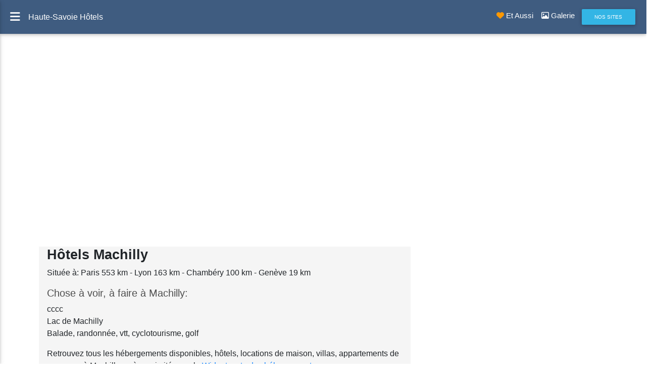

--- FILE ---
content_type: text/html
request_url: https://haute-savoie.ialpes.com/hotel/hotels-machilly.html
body_size: 18619
content:
<!DOCTYPE html> <html lang="fr"><!-- InstanceBegin template="/Templates/MDB-HOTELS.dwt" codeOutsideHTMLIsLocked="false" --> <head> <meta charset="utf-8"> <meta name="viewport" content="width=device-width, initial-scale=1, shrink-to-fit=no"> <meta http-equiv="x-ua-compatible" content="ie=edge"> <!-- InstanceBeginEditable name="doctitle" --><title>Hôtel à Machilly Haute-Savoie, réservation de chambre</title><meta name="description" content="rechercher hotel a Machilly département de Haute-Savoie en région Rhône-Alpes. Trouver un hotel au meilleur prix a Machilly, reservation chambre d hotel en ligne sans frais dans les Alpes" /> <meta name="keywords" content="Machilly hotel de tourisme haute-savoie, reservation hotels voyages et vacances, station de ski"> <!-- InstanceEndEditable --> <link rel="canonical" href="https://haute-savoie.ialpes.com/hotel/hotels-haute-savoie.html"> <link href="../fontawesome-6/css/all.min.css" rel="stylesheet" type="text/css"> <link href="../css/bootstrap.min.css" rel="stylesheet"> <link href="../css/mdb.min.css" rel="stylesheet"> <link href="../css/dataTables.bootstrap4.min.css" rel="stylesheet" type="text/css"> <link href="../css/style.ialpes.css" rel="stylesheet" type="text/css"> <meta name="verification" content="07f6b8bde20c92386dbb703e5125c3e4" /> <script src="https://www.dwin2.com/pub.306469.min.js"></script> <link rel="apple-touch-icon" sizes="57x57" href="/apple-icon-57x57.png"> <link rel="apple-touch-icon" sizes="60x60" href="/apple-icon-60x60.png"> <link rel="apple-touch-icon" sizes="72x72" href="/apple-icon-72x72.png"> <link rel="apple-touch-icon" sizes="76x76" href="/apple-icon-76x76.png"> <link rel="apple-touch-icon" sizes="114x114" href="/apple-icon-114x114.png"> <link rel="apple-touch-icon" sizes="120x120" href="/apple-icon-120x120.png"> <link rel="apple-touch-icon" sizes="144x144" href="/apple-icon-144x144.png"> <link rel="apple-touch-icon" sizes="152x152" href="/apple-icon-152x152.png"> <link rel="apple-touch-icon" sizes="180x180" href="/apple-icon-180x180.png"> <link rel="icon" type="image/png" sizes="192x192"  href="/android-icon-192x192.png"> <link rel="icon" type="image/png" sizes="32x32" href="/favicon-32x32.png"> <link rel="icon" type="image/png" sizes="96x96" href="/favicon-96x96.png"> <link rel="icon" type="image/png" sizes="16x16" href="/favicon-16x16.png"> <link rel="manifest" href="/manifest.json"> <meta name="msapplication-TileColor" content="#ffffff"> <meta name="msapplication-TileImage" content="/ms-icon-144x144.png"> <meta name="theme-color" content="#ffffff"> </head> <body class="fixed-sn light-blue-skin homepage-v4"> <header> <div id="slide-out" class="side-nav sn-bg-4 fixed"> <ul class="custom-scrollbar"> <li> <div class="logo-wrapper waves-light"> <a href="https://www.ialpes.com"><img src="../img/icones/logo-ialpes-250.png" alt="Alpes tourisme et patrimoine" class="img-fluid flex-center"></a> </div> </li> <li class="dropdown-divider"></li> <li><!-- Moteur 2022 -->  <script async src="https://cse.google.com/cse.js?cx=partner-pub-4451249417804546:0932509138"></script>
<div class="gcse-search"></div> <li> </ul> <ul class="collapsible collapsible-accordion"> <li><a class="collapsible-header waves-effect arrow-r"> <i class="fa-regular fa-map mr-2"></i> REGIONS<i class="fas fa-angle-down rotate-icon"></i></a> <div class="collapsible-body"> <ul class="list-unstyled"> <li><a href="../region/regions-de-haute-savoie.html" title="Haute-Savoie, Rhône-Alpes" class="waves-effect">Haute-Savoie</a></li> <li><a href="../region/region-chablais.html" title="Chablais Savoyard, Haute-Savoie" class="waves-effect">Chablais</a></li> <li><a href="../region/region-faucigny.html" title="Région du Faucigny, Haute-Savoie" class="waves-effect">Faucigny</a></li> <li><a href="../region/region-genevois.html" title="Genevois Savoyard, Haute-Savoie" class="waves-effect">Genevois</a></li> </ul> </div> </li> <li><a class="collapsible-header waves-effect arrow-r"> <i class="fa-solid fa-street-view mr-2"></i> VISITER<i class="fas fa-angle-down rotate-icon"></i></a> <div class="collapsible-body"> <ul class="list-unstyled"> <li><a href="../visites/visites-incontournables-haute-savoie.html" title="Visites incontournables Haute-Savoie" class="waves-effect">Les Incontournables</a></li> <li><a href="../event/les-grands-rendez-vous-culturels.html" title="Les rendez-vous culturels incontournables de Haute-Savoie" class="waves-effect">Les Grands Rendez-Vous</a></li> <li><a href="../circuits/circuits-touristiques-haute-savoie.html" title="Circuits touristiques Haute-Savoie" class="waves-effect">Circuits touristiques</a></li> <li><a href="../patrimoine/patrimoine-de-haute-savoie.html" title="Patrimoine Haute-Savoie" class="waves-effect">Patrimoine</a></li> <li><a href="../chateaux/chateaux-haute-savoie.html" title="Châteaux Haute-Savoie, Rhône-Alpes" class="waves-effect">Châteaux</a> </li> <li><a href="../musees/musees-haute-savoie.html" title="Musées Haute-Savoie, Rhône-Alpes" class="waves-effect">Musées</a></li> <li><a href="../artisanat/artisanat-haute-savoie.htm" title="Artisanat d'art Haute-Savoie, Rhône-Alpes" class="waves-effect">Artisanat</a></li> <li><a href="../parcs/parcs-reserves-jardins-haute-savoie.html" title="Parcs et jardins Haute-Savoie, Rhône-Alpes" class="waves-effect">Parcs & Jardins</a></li> <li><a href="../curiosite/curiosites-haute-savoie.html" title="Curiosités Haute-Savoie, Rhône-Alpes" class="waves-effect">Curiosités</a></li> </ul> </div> </li> <li><a class="collapsible-header waves-effect arrow-r"> <i class="fa-solid fa-person-running mr-2"></i> ACTIVITES<i class="fas fa-angle-down rotate-icon"></i></a> <div class="collapsible-body"> <ul class="list-unstyled"> <li><a href="../balades/balades-en-haute-savoie.html" title="Balades Haute-Savoie, Rhône-Alpes" class="waves-effect">Balades</a> </li> <li><a href="../croisieres/croisieres-bateaux.html" title="Croisières bateau Annecy et Léman Haute-Savoie, Rhône-Alpes" class="waves-effect">Croisières</a></li> <li><a href="../thermes/thermes-haute-savoie.htm" title="Thermes et Spas Haute-Savoie, Rhône-Alpes" class="waves-effect">Thermes & Spas</a></li> <li><a href="../aventures/parcs-loisirs-haute-savoie.html" title="Parc loisirs aventures Haute-Savoie, Rhône-Alpes" class="waves-effect">Parcs de loisirs</a></li> <li><a href="../stations/ski-haute-savoie.html" title="Stations de ski Haute-Savoie, Rhône-Alpes" class="waves-effect">Stations de Ski</a></li> <li><a href="../sports/sports-haute-savoie.html" title="Sports de loisirs Haute-Savoie, Rhône-Alpes" class="waves-effect">Sports loisirs</a></li> </ul> </div> </li> <li><a class="collapsible-header waves-effect arrow-r"> <i class="fa-solid fa-bed mr-2"></i> HEBERGEMENTS<i class="fas fa-angle-down rotate-icon"></i></a> <div class="collapsible-body"> <ul class="list-unstyled"> <li><a href="../hebergement/hebergements-haute-savoie.html" title="Hébergements Haute-Savoie, Rhône-Alpes" class="waves-effect">Hébergements</a> </li> <li><a href="hotels-haute-savoie.html" title="Hôtels Haute-Savoie, Rhône-Alpes" class="waves-effect">Hôtels</a></li> <li><a href="../location/locations-haute-savoie.html" title="Locations Haute-Savoie, Rhône-Alpes" class="waves-effect">Locations</a></li> <li><a href="../gites/gites-haute-savoie.html" title="Gîtes et BandB Haute-Savoie, Rhône-Alpes" class="waves-effect">Gîtes</a></li> <li><a href="../jeunes/auberges-de-jeunesse-haute-savoie.html" title="Auberge Jeunesse Haute-Savoie, Rhône-Alpes" class="waves-effect">Auberge Jeunesse</a></li> <li><a href="../campings/campings-haute-savoie.html" title="Camping Haute-Savoie, Rhône-Alpes" class="waves-effect">Campings</a></li> <li><a href="../campings/aire-campingcar.html" title="Aire campingcar Haute-Savoie, Rhône-Alpes" class="waves-effect">Campers</a></li> <li><a href="../refuges/refuges-haute-savoie.html" title="Refuges et cabanes Haute-Savoie, Rhône-Alpes" class="waves-effect">Refuges</a></li> </ul> </div> </li> <li><a class="collapsible-header waves-effect arrow-r"> <i class="fa-solid fa-utensils mr-2"></i> GASTRONOMIE<i class="fas fa-angle-down rotate-icon"></i></a> <div class="collapsible-body"> <ul class="list-unstyled"> <li><a href="../gastronomie/gastronomie-haute-savoie.html" title="gastronomie Haute-Savoie, Rhône-Alpes" class="waves-effect">Gastronomie</a></li> <li><a href="../specialite/produits-regionnaux.html" title="Spécialités du Haute-Savoie, Rhône-Alpes" class="waves-effect">Spécialités</a></li> <li><a href="../marche/marches-haute-savoie.html" title="Jours de marché Haute-Savoie, Rhône-Alpes" class="waves-effect">Marchés</a></li> <li><a href="../vins/vins-savoie.htm" title="Vignobles du Haute-Savoie, Rhône-Alpes" class="waves-effect">Vignobles</a></li> <li><a href="../recettes/recettes-savoyardes.htm" title="Recettes savoyardes" class="waves-effect">Recettes</a></li> </ul> </div> </li> <li><a class="collapsible-header waves-effect arrow-r"> <i class="fa-solid fa-masks-theater mr-2"></i> LOISIRS<i class="fas fa-angle-down rotate-icon"></i></a> <div class="collapsible-body"> <ul class="list-unstyled"> <li><a href="../loisirs/loisirs-activites-haute-savoie.html" title="Loisirs vacances Haute-Savoie, Rhône-Alpes" class="waves-effect">Loisirs</a></li> <li><a href="../event/agenda-haute-savoie.html" title="Agenda culturel Haute-Savoie, Rhône-Alpes" class="waves-effect">Agenda</a></li> <li><a href="../event/spectacles-concerts-haute-savoie.html" title="Spectacles Haute-Savoie, Rhône-Alpes" class="waves-effect">Top Spectacles</a></li> <li><a href="../theatre/scene-de-theatre.html" title="Les théâtres en Haute-Savoie" class="waves-effect">Théâtres</a></li> <li><a href="../festival/festivals-haute-savoie.html" title="Festival Haute-Savoie, Rhône-Alpes" class="waves-effect">Festivals</a></li> <li><a href="../fete/fetes-haute-savoie.htm" title="Fêtes Haute-Savoie, Rhône-Alpes" class="waves-effect">Fêtes</a></li> <li><a href="../foire/foires-haute-savoie.html" title="Foires Haute-Savoie, Rhône-Alpes" class="waves-effect">Foire</a></li> </ul> </div> </li> <li><a class="collapsible-header waves-effect arrow-r"> <i class="fa-solid fa-circle-info mr-2"></i> SERVICES<i class="fas fa-angle-down rotate-icon"></i></a> <div class="collapsible-body"> <ul class="list-unstyled"> <li><a href="../services/guide-voyages-haute-savoie.html" title="Guide de voyage en Haute-Savoie, Rhône-Alpes" class="waves-effect">Guide pratique</a></li> <li><a href="../commune/communes-haute-savoie.html" title="Communes Haute-Savoie, Rhône-Alpes" class="waves-effect">Communes</a></li> <li><a href="../transport/transport-voyageurs-haute-savoie.html" title="Transports Haute-Savoie, Rhône-Alpes" class="waves-effect">Transports</a></li> <li> <a href="../services/trafic-routier-rhone-alpes.html" title="Trafic routier Haute-Savoie Haute-Savoie" class="waves-effect">Trafic routier</a></li> <li><a href="../services/vacances-scolaires-france.html" title="Vacances scolaires Haute-Savoie" class="waves-effect">Vac. Scolaires</a></li> </ul> </div> </li> </ul> <div class="sidenav-bg mask-strong"></div> </div> <nav class="navbar mdb-main-label fixed-top navbar-toggleable-md navbar-expand-lg scrolling-navbar double-nav"> <div class="float-left"> <a href="#" data-activates="slide-out" class="button-collapse"><i class="fa-solid fa-bars"></i></a></div> <div class="breadcrumb-dn mr-auto"> <p>Haute-Savoie Hôtels</p> </div> <ul class="nav navbar-nav nav-flex-icons ml-auto"><li class="nav-item"> <a href="#likePage" class="nav-link"><i class="fa-solid fa-heart orange-text" aria-hidden="true"></i> <span class="clearfix d-none d-sm-inline-block">Et Aussi</span></a> </li> <li class="nav-item"><a href="#gallery" class="nav-link"> <i class="fa-regular fa-image"></i> <span class="clearfix d-none d-sm-inline-block">Galerie</span></a></li> <li class="nav-item"> <form class="form-inline my-2 my-lg-0"> <button type="button" class="btn btn-sm btn-info" data-toggle="modal" data-target="#siteiAlpes">Nos Sites</button> </form> </li> </ul> </nav> </header> <div class="row"> <hr> <!-- InstanceBeginEditable name="EditFilAriane" --><div class="col-sm-8"> <nav aria-label="breadcrumb"><ol class="breadcrumb"> <li class="breadcrumb-item"><a href="../index.htm" title="Haute-Savoie accueil"> <img src="../img/icones/blason-haute-savoie.png" width="28" height="28" alt="logo site haute-savoie"> Haute-Savoie</a></li> <li class="breadcrumb-item"><a href="../hebergement/hebergements-haute-savoie.html" title="Hébergements Haute-Savoie">Hébergements</a></li> <li class="breadcrumb-item"><a href="hotels-haute-savoie.html" title="Hôtels Haute-Savoie">Hôtels</a></li><li class="breadcrumb-item active">Machilly</li> </ol></nav></div> <!-- InstanceEndEditable --> <div class="col-sm-4" style="margin-top:16px"><script>
  (function() {
    var cx = 'partner-pub-4451249417804546:5980782802';
    var gcse = document.createElement('script');
    gcse.type = 'text/javascript';
    gcse.async = true;
    gcse.src = 'https://cse.google.com/cse.js?cx=' + cx;
    var s = document.getElementsByTagName('script')[0];
    s.parentNode.insertBefore(gcse, s);
  })();
</script> <gcse:searchbox-only></gcse:searchbox-only></div></div> <main> <div class="container-fluid"> <div class="row mt-1"> <div class="col-12"> <script async src="//pagead2.googlesyndication.com/pagead/js/adsbygoogle.js"></script><!-- 74 Taille automatique --> <ins class="adsbygoogle"
     style="display:block"
     data-ad-client="ca-pub-4451249417804546"
     data-ad-slot="3927597692"
     data-ad-format="auto"></ins>
<script>
(adsbygoogle = window.adsbygoogle || []).push({});
</script> </div></div> <div class="row mt-5"> <div class="col-xl-8 col-md-12 pl-0"> <!-- InstanceBeginEditable name="Entete" --> <section class="section extra-margins listing-section grey lighten-4 pl-3"> <h2 class="font-weight-bold h3-responsive">Hôtels Machilly</h2> <p class="text-wrap">Située à: Paris 553 km -  Lyon 163 km -  Chambéry 100 km - Genève 19 km</p> <h5 class="dark-grey-text font-weight-bold h5-responsive"> <strong>Chose à voir, à faire à Machilly:</strong> </h5> <ul class="list-unstyled"> <li>cccc </li> <li>Lac de Machilly</li> <li>Balade, randonnée, vtt, cyclotourisme, golf</li> </ul> <p class="text-wrap">Retrouvez tous les hébergements disponibles, hôtels, locations de maison, villas, appartements de vacances à Machilly ou à proximité avec le <a href="reservation-hebergement.html" title="Carte des hôtel et location en Haute-Savoie"><strong>Widget carte des hébergements </strong></a>. <br> Les stations de ski sont indiquées par un skieur: <i class="fas fa-skiing ml-2"></i>,<a href="#liste">Liste par commune.</a><br> Vous recherchez principalement une location de vacances, un séjour tout compris,  un Club-Vacances, <a href="#offre"><strong>consultez les offres de nos partenaires</strong>.</a> </p> </section> <!-- InstanceEndEditable --> <!-- InstanceBeginEditable name="EditIFRAM" -->  <section> <h5 class="dark-grey-text font-weight-bold h5-responsive"> <strong>Trouver un hôtel à Machilly</strong></h5> <hr> <div class="row mb-3"> <div class="col-lg d-none d-lg-block"> <div class="card"> <div class="card-header text-white" style="background-color:#5C6DA3"> <i class="fas fa-hotel fa-1x mr-2"></i>Hébergements sélectionnées à Machilly et environs</div> <div class="card-body">  <iframe src="https://m.booking.com/searchresults.fr.html?city=-1464236&aid=1594221&no_rooms=1&group_adults=2&label=74" target="_blank"width="100%" height=3400></iframe> </div> </div> </div> <div class="container-md d-block d-lg-none"> <div class="card"> <div class="card-header text-white" style="background-color:#5C6DA3"> <i class="fas fa-hotel fa-1x mr-2"></i>Recherche d'hébergements à Machilly et environs</div> <div class="card-body"> <ins class="bookingaff" data-aid="1678687" data-target_aid="1678687" data-prod="dfl2" data-width="100%" data-height="auto" data-lang="fr" data-dest_id="-1464236" data-dest_type="city" data-df_num_properties="9"> <!-- Anything inside will go away once widget is loaded. --> <a href="//www.booking.com?aid=1678687">Booking.com</a>
</ins>
<script type="text/javascript">
    (function(d, sc, u) {
      var s = d.createElement(sc), p = d.getElementsByTagName(sc)[0];
      s.type = 'text/javascript';
      s.async = true;
      s.src = u + '?v=' + (+new Date());
      p.parentNode.insertBefore(s,p);
      })(document, 'script', '//aff.bstatic.com/static/affiliate_base/js/flexiproduct.js');
</script> </div> </div> </div> </div> <div class="row mb-3"> <div class="col-md mb-3"> <div class="card"> <div class="card-header text-white" style="background-color:#5C6DA3"> Comment arriver à Abondance</div> <div class="card-body"> <ul class="list-unstyled"> <li><a href="../transport/aeroport-geneve.html" title="Aéroport de Genève, Suisse">Aéroport de Genève:</a></li> <li><a href="../transport/aeroport-lyon-saint-exupery.html">Aéroport de Lyon St-Exupéry:</a></li> <li><a href="#">Gare de : </a></li> <li><a href="#">Navette Autocar</a></li> <li><a href="#">Taxi</a></li> <li><a href="#">Covoiturage</a></li> </ul> </div> </div> </div> <div class="col-md"> <div class="card"> <div class="card-header text-white" style="background-color:#5C6DA3"> <i class="fas fa-hotel fa-1x mr-2"></i>Hébergements proximité de Abondance</div> <div class="card-body"> <ul class="list-unstyled"> <li><a href="#">Hébergements à<i class="fas fa-external-link-alt ml-2"></i></a></li> <li><a href="#">Hébergements à <i class="fas fa-external-link-alt ml-2"></i></a></li> <li><a href="#">Hébergements à  <i class="fas fa-external-link-alt ml-2"></i></a></li> <li><a href="#">Hébergements à <i class="fas fa-external-link-alt ml-2"></i></a></li> <li><a href="#">Hébergements à <i class="fas fa-external-link-alt ml-2"></i></a> </li> <li><a href="#">Hébergements à <i class="fas fa-external-link-alt ml-2"></i></a></li></ul> </div> </div> </div> </div> </section> <!-- InstanceEndEditable --> <hr> <section id="liste" class="mt-3"> <h4 class="h4-responsive">Rechercher un hébergement à:</h4> <div class="row mt-2 mb-5 pb-3 mx-2"> <div class="col"> <table id="dtBasicExample" class="table table-striped table-bordered table-responsive-md table-hover" cellspacing="0" width="100%"> <thead class="indigo text-white"> <tr> <th class="th-sm">Communes</th> <th class="th-sm">Communes</th> <th class="th-sm">Communes</th> </tr></thead> <tbody> <tr> <td class="warning-color"> <a href="https://www.booking.com/searchresults.fr.html?city=-1406548&aid=1594221&no_rooms=1&group_adults=1&label=74-Haute-Savoie" title="Hôtels à Abondance" target="_blank"><strong>A</strong>bondance </a> <i class="fas fa-skiing"></i> </td><td><a href="https://www.booking.com/searchresults.fr.html?city=-1407059&aid=1594221&no_rooms=1&group_adults=1&label=74-Haute-Savoie" title="Hôtels à Alby-sur-Chéran" target="_blank">Alby-sur Cheran</a></td><td><a href="https://www.booking.com/searchresults.fr.html?city=-1407079&aid=1594221&no_rooms=1&group_adults=1&label=74-Haute-Savoie" title="Hôtels à Alex" target="_blank">Alex</a></td></tr><tr> <td><a href="https://www.booking.com/searchresults.fr.html?city=-1411592&aid=1594221&no_rooms=1&group_adults=1&label=74-Haute-Savoie" title="Hôtels Allèves" target="_blank">Alleves</a></td><td><a href="https://www.booking.com/searchresults.fr.html?city=-1407197&aid=1594221&no_rooms=1&group_adults=1&label=74-Haute-Savoie" title="Hôtels Allinges" target="_blank">Allinges</a></td><td><a href="https://www.booking.com/searchresults.fr.html?city=-1407216&aid=1594221&no_rooms=1&group_adults=1&label=74-Haute-Savoie" title="Hôtels Allonzier la Caille" target="_blank">Allonzier-la-Caille</a></td></tr><tr> <td><a href="https://www.booking.com/searchresults.fr.html?city=-1407328&aid=1594221&no_rooms=1&group_adults=1&label=74-Haute-Savoie" title="Hôtels Amancy" target="_blank">Amancy</a></td><td><a href="https://www.booking.com/searchresults.fr.html?city=900039060&aid=1594221&no_rooms=1&group_adults=1&label=74-Haute-Savoie" title="Hôtels Ambilly" target="_blank">Ambilly</a></td><td><a href="https://www.booking.com/searchresults.fr.html?city=900040040&aid=1594221&no_rooms=1&group_adults=1&label=74-Haute-Savoie" title="Hôtels Amphion les Bains" target="_blank">Amphion</a></td></tr><tr> <td><a href="https://www.booking.com/searchresults.fr.html?city=-1421555&aid=1594221&no_rooms=1&group_adults=1&label=74-Haute-Savoie" title="Hôtels Andilly" target="_blank">Andilly</a></td><td><a href="https://www.booking.com/searchresults.fr.html?city=-1407760&aid=1594221&no_rooms=1&group_adults=1&label=74-Haute-Savoie" title="Hôtels Annecy" target="_blank">Annecy</a></td><td><a href="https://www.booking.com/searchresults.fr.html?city=-1407763&aid=1594221&no_rooms=1&group_adults=1&label=74-Haute-Savoie" title="Hôtels Annecy-le-Vieux" target="_blank">Annecy-le-Vieux</a></td></tr><tr> <td><a href="https://www.booking.com/searchresults.fr.html?city=-1407765&aid=1594221&no_rooms=1&group_adults=1&label=74-Haute-Savoie" title="Hôtels Annemasse" target="_blank">Annemasse</a></td><td><a href="https://www.booking.com/searchresults.fr.html?city=-1407847&aid=1594221&no_rooms=1&group_adults=1&label=74-Haute-Savoie" title="Hôtels Anthy-sur-Léman" target="_blank">Anthy-sur-Leman</a></td><td><a href="https://www.booking.com/searchresults.fr.html?city=900039277&aid=1594221&no_rooms=1&group_adults=1&label=74-Haute-Savoie" title="Hôtels Arâches" target="_blank">Araches</a></td></tr><tr> <td><a href="https://www.booking.com/searchresults.fr.html?city=-1408041&aid=1594221&no_rooms=1&group_adults=1&label=74-Haute-Savoie" title="Hôtels Arbusigny" target="_blank">Arbusigny</a></td><td><a href="https://www.booking.com/searchresults.fr.html?city=-1408087&aid=1594221&no_rooms=1&group_adults=1&label=74-Haute-Savoie" title="Hôtels Archamps" target="_blank">Archamps</a></td><td><a href="https://www.booking.com/searchresults.fr.html?city=-1408210&aid=1594221&no_rooms=1&group_adults=1&label=74-Haute-Savoie" title="Hôtels Arenthon" target="_blank">Arenthon</a></td></tr><tr> <td> <a href="https://www.booking.com/searchresults.fr.html?city=-1408265&aid=1594221&no_rooms=1&group_adults=1&label=74-Haute-Savoie" title="Hôtels Argentière Mont-Blanc" target="_blank">Argentière</a> <i class="fas fa-skiing"></i> </td><td><a href="https://www.booking.com/searchresults.fr.html?city=900039402&aid=1594221&no_rooms=1&group_adults=1&label=74-Haute-Savoie" title="Hôtels Argonnay" target="_blank">Argonay</a></td><td><a href="https://www.booking.com/searchresults.fr.html?city=-1408427&aid=1594221&no_rooms=1&group_adults=1&label=74-Haute-Savoie" title="Hôtels Armoy" target="_blank">Armoy</a></td></tr><tr> <td><a href="https://www.booking.com/searchresults.fr.html?city=-1408615&aid=1594221&no_rooms=1&group_adults=1&label=74-Haute-Savoie" title="Hôtels Arthaz Pont notre-Dame" target="_blank">Arthaz-Pt-Notre-Dame</a></td><td><a href="https://www.booking.com/searchresults.fr.html?city=-1409628&aid=1594221&no_rooms=1&group_adults=1&label=74-Haute-Savoie" title="Hôtels Aviernoz" target="_blank">Aviernoz</a></td><td><a href="https://www.booking.com/searchresults.fr.html?city=-1409664&aid=1594221&no_rooms=1&group_adults=1&label=74-Haute-Savoie" title="Hôtels Avoriaz" target="_blank">Avoriaz</a> <i class="fas fa-skiing"></i></td></tr><tr> <td><a href="https://www.booking.com/searchresults.fr.html?city=-1409713&aid=1594221&no_rooms=1&group_adults=1&label=74-Haute-Savoie" title="Hôtels Avully" target="_blank">Avully</a></td><td><a href="https://www.booking.com/searchresults.fr.html?city=-1409750&aid=1594221&no_rooms=1&group_adults=1&label=74-Haute-Savoie" title="Hôtels Ayse" target="_blank">Ayse</a></td><td class="warning-color"> <a href="https://www.booking.com/searchresults.fr.html?city=-1424460&aid=1594221&no_rooms=1&group_adults=1&label=74-Haute-Savoie" title="Hôtels Ballaison" target="_blank"><strong>B</strong>allaison</a> </td></tr><tr> <td><a href="https://www.booking.com/searchresults.fr.html?city=-1410671&aid=1594221&no_rooms=1&group_adults=1&label=74-Haute-Savoie" title="Hôtels Bassy" target="_blank">Bassy</a></td><td><a href="https://www.booking.com/searchresults.fr.html?city=-1411124&aid=1594221&no_rooms=1&group_adults=1&label=74-Haute-Savoie" title="Hôtels Beaumont" target="_blank">Beaumont</a></td><td><a href="https://www.booking.com/searchresults.fr.html?city=-1411667&aid=1594221&no_rooms=1&group_adults=1&label=74-Haute-Savoie" title="Hôtels Bellevaux" target="_blank">Bellevaux</a> <i class="fas fa-skiing"></i></td></tr><tr> <td><a href="https://www.booking.com/searchresults.fr.html?city=-1412038&aid=1594221&no_rooms=1&group_adults=1&label=74-Haute-Savoie" title="Hôtels Bernex" target="_blank">Bernex</a> <i class="fas fa-skiing"></i></td><td><a href="https://www.booking.com/searchresults.fr.html?city=-1413142&aid=1594221&no_rooms=1&group_adults=1&label=74-Haute-Savoie" title="Hôtels Bloye" target="_blank">Bloye</a></td><td><a href="https://www.booking.com/searchresults.fr.html?city=-1413144&aid=1594221&no_rooms=1&group_adults=1&label=74-Haute-Savoie" title="Hôtels Bluffy" target="_blank">Bluffy</a></td></tr><tr> <td><a href="https://www.booking.com/searchresults.fr.html?city=-1413202&aid=1594221&no_rooms=1&group_adults=1&label=74-Haute-Savoie" title="Hôtels Bogève" target="_blank">Bogève</a></td><td><a href="https://www.booking.com/searchresults.fr.html?city=-1413604&aid=1594221&no_rooms=1&group_adults=1&label=74-Haute-Savoie" title="Hôtels Bonne-sur-Menoge" target="_blank">Bonne-sur-Menoge</a></td><td><a href="https://www.booking.com/searchresults.fr.html?city=-1413638&aid=1594221&no_rooms=1&group_adults=1&label=74-Haute-Savoie" title="Hôtels Bonnevaux" target="_blank">Bonnevaux</a></td></tr><tr> <td><a href="https://www.booking.com/searchresults.fr.html?city=-1413654&aid=1594221&no_rooms=1&group_adults=1&label=74-Haute-Savoie" title="Hôtels Bonneville" target="_blank">Bonneville</a></td><td><a href="https://www.booking.com/searchresults.fr.html?city=-1413689&aid=1594221&no_rooms=1&group_adults=1&label=74-Haute-Savoie" title="Hôtels Bons-en-Chablais" target="_blank">Bons-en-Chablais</a></td><td><a href="https://www.booking.com/searchresults.fr.html?city=-1408087&aid=1594221&no_rooms=1&group_adults=1&label=74-Haute-Savoie" title="Hôtels Bossey" target="_blank">Bossey</a></td></tr><tr> <td><a href="https://www.booking.com/searchresults.fr.html?city=-1463302&aid=1594221&no_rooms=1&group_adults=1&label=74-Haute-Savoie" title="Hôtels Boussy" target="_blank">Boussy</a></td><td><a href="https://www.booking.com/searchresults.fr.html?city=-1415001&aid=1594221&no_rooms=1&group_adults=1&label=74-Haute-Savoie" title="Hôtels Brenthonne" target="_blank">Brenthonne</a></td><td><a href="https://www.booking.com/searchresults.fr.html?city=-1453452&aid=1594221&no_rooms=1&group_adults=1&label=74-Haute-Savoie" title="Hôtels Brizon" target="_blank">Brizon</a></td></tr><tr> <td><a href="https://www.booking.com/searchresults.fr.html?city=-1415794&aid=1594221&no_rooms=1&group_adults=1&label=74-Haute-Savoie" title="Hôtels Burdignin" target="_blank">Burdignin</a></td><td><a href="https://www.booking.com/searchresults.fr.html?city=-1417440&aid=1594221&no_rooms=1&group_adults=1&label=74-Haute-Savoie" title="Hôtels Cercier" target="_blank">Cercier</a></td><td><a href="https://www.booking.com/searchresults.fr.html?city=-1417499&aid=1594221&no_rooms=1&group_adults=1&label=74-Haute-Savoie" title="Hôtels Cernex" target="_blank">Cernex</a></td></tr><tr><td><a href="https://www.booking.com/searchresults.fr.html?city=-1417536&aid=1594221&no_rooms=1&group_adults=2&label=74" title="Hôtels Cervens" target="_blank">Cervens</a></td><td><a href="https://www.booking.com/searchresults.fr.html?city=-1417742&aid=1594221&no_rooms=1&group_adults=1&label=74-Haute-Savoie" title="Hôtels Chainaz-les-Frasses" target="_blank">Chainaz-les-Frasses</a></td><td><a href="https://www.booking.com/searchresults.fr.html?city=-1410671&aid=1594221&no_rooms=1&group_adults=1&label=74-Haute-Savoie" title="Hôtels Challonges" target="_blank">Challonges</a></td></tr><tr> <td><a href="https://www.booking.com/searchresults.fr.html?city=-1418045&aid=1594221&no_rooms=1&group_adults=1&label=74-Haute-Savoie" title="Hôtels Chamonix" target="_blank">Chamonix</a> <i class="fas fa-skiing"></i></td><td><a href="https://www.booking.com/searchresults.fr.html?city=-1418121&aid=1594221&no_rooms=1&group_adults=1&label=74-Haute-Savoie" title="Hôtels Champanges" target="_blank">Champanges</a></td><td><a href="https://www.booking.com/searchresults.fr.html?city=-1468640&aid=1594221&no_rooms=1&group_adults=1&label=74-Haute-Savoie" title="Hôtels Chapeiry" target="_blank">Chapeiry</a></td></tr><tr> <td><a href="https://www.booking.com/searchresults.fr.html?city=-1418899&aid=1594221&no_rooms=1&group_adults=1&label=74-Haute-Savoie" title="Hôtel à Charvonnex" target="_blank">Charvonnex</a></td><td><a href="https://www.booking.com/searchresults.fr.html?city=-1419169&aid=1594221&no_rooms=1&group_adults=1&label=74-Haute-Savoie" title="Hôtels Châtel" target="_blank">Chatel</a> <i class="fas fa-skiing"></i></td><td><a href="https://www.booking.com/searchresults.fr.html?city=-1419291&aid=1594221&no_rooms=1&group_adults=1&label=74-Haute-Savoie" title="Hôtels Chatillon-sur-Cluses" target="_blank">Chatillon-sur-Cluses</a></td></tr><tr> <td><a href="https://www.booking.com/searchresults.fr.html?city=-1419450&aid=1594221&no_rooms=1&group_adults=1&label=74-Haute-Savoie" title="Hôtels Chaumont" target="_blank">Chaumont</a></td><td><a href="https://www.booking.com/searchresults.fr.html?city=-1419601&aid=1594221&no_rooms=1&group_adults=1&label=74-Haute-Savoie" title="Hôtels Chavanod" target="_blank">Chavanod</a></td><td><a href="https://www.booking.com/searchresults.fr.html?city=-1419947&aid=1594221&no_rooms=1&group_adults=1&label=74-Haute-Savoie" title="Hôtels Chessenaz" target="_blank">Chessenaz</a></td></tr><tr> <td><a href="https://www.booking.com/searchresults.fr.html?city=-1419853&aid=1594221&no_rooms=1&group_adults=1&label=74-Haute-Savoie" title="Hôtel Chens-sur-Léman" target="_blank">Chens-sur-Leman</a></td><td><a href="https://www.booking.com/searchresults.fr.html?city=-1424454&aid=1594221&no_rooms=1&group_adults=1&label=74-Haute-Savoie" title="Hôtels Chevaline" target="_blank">Chevaline</a></td><td><a href="https://www.booking.com/searchresults.fr.html?city=-1420056&aid=1594221&no_rooms=1&group_adults=1&label=74-Haute-Savoie" title="Hôtels Chevrier" target="_blank">Chevrier</a></td></tr><tr> <td><a href="https://www.booking.com/searchresults.fr.html?city=-1420287&aid=1594221&no_rooms=1&group_adults=1&label=74-Haute-Savoie" title="Hôtels Choisy" target="_blank">Choisy</a></td><td><a href="https://www.booking.com/searchresults.fr.html?city=-1424617&aid=1594221&no_rooms=1&group_adults=1&label=74-Haute-Savoie" title="Hôtels Clarafond" target="_blank">Clarafond</a></td><td><a href="https://www.booking.com/searchresults.fr.html?city=-1420814&aid=1594221&no_rooms=1&group_adults=1&label=74-Haute-Savoie" title="Hôtels Cluses" target="_blank">Cluses</a></td></tr><tr> <td><a href="https://www.booking.com/searchresults.fr.html?city=-1421044&aid=1594221&no_rooms=1&group_adults=1&label=74-Haute-Savoie" title="Hôtels Collonges-sous-Salève" target="_blank">Collonges-sous-Saleve</a></td><td><a href="https://www.booking.com/searchresults.fr.html?city=-1421204&aid=1594221&no_rooms=1&group_adults=1&label=74-Haute-Savoie" title="Hôtels Combloux" target="_blank">Combloux</a> <i class="fas fa-skiing"></i></td><td><a href="https://www.booking.com/searchresults.fr.html?city=-1421495&aid=1594221&no_rooms=1&group_adults=1&label=74-Haute-Savoie" title="Hôtels Contamine-Sarzin" target="_blank">Contamine-Sarzin</a></td></tr><tr> <td><a href="hotels-contamines-sur-arve.html" title="Hôtels Contamine-sur-Arve, Haute-Savoie" target="_blank">Contamine-sur-Arve</a></td><td><a href="https://www.booking.com/searchresults.fr.html?city=-1421555&aid=1594221&no_rooms=1&group_adults=1&label=74-Haute-Savoie" title="Hôtels Copponex" target="_blank">Copponex</a></td><td><a href="https://www.booking.com/searchresults.fr.html?city=-1421664&aid=1594221&no_rooms=1&group_adults=1&label=74-Haute-Savoie" title="Hôtels Cordon" target="_blank">Cordon</a> <i class="fas fa-skiing"></i></td></tr><tr><td><a href="https://www.booking.com/searchresults.fr.html?city=-1422649&aid=1594221&no_rooms=1&group_adults=1&label=74-Haute-Savoie" title="Hôtels Cran-Gevrier" target="_blank">Cran-Gevrier</a></td><td><a href="https://www.booking.com/searchresults.fr.html?city=-1422657&aid=1594221&no_rooms=1&group_adults=1&label=74-Haute-Savoie" title="Hôtels Cranves-Sales" target="_blank">Cranves-Sales</a></td><td><a href="https://www.booking.com/searchresults.fr.html?city=-1470827&aid=1594221&no_rooms=1&group_adults=1&label=74-Haute-Savoie" title="Hôtels Crempigny" target="_blank">Crempigny</a></td></tr><tr> <td><a href="https://www.booking.com/searchresults.fr.html?city=-1423134&aid=1594221&no_rooms=1&group_adults=1&label=74-Haute-Savoie" title="Hôtels Cruseilles" target="_blank">Cruseilles</a></td><td><a href="https://www.booking.com/searchresults.fr.html?city=-1423373&aid=1594221&no_rooms=1&group_adults=1&label=74-Haute-Savoie../hotel/hotels-cusy.html" title="Hôtels Cusy" target="_blank">Cusy</a></td><td><a href="https://www.booking.com/searchresults.fr.html?city=-1423382&aid=1594221&no_rooms=1&group_adults=1&label=74-Haute-Savoie" title="Hôtels Cuvat" target="_blank">Cuvat</a></td></tr><tr> <td class="warning-color"> <a href="https://www.booking.com/searchresults.fr.html?city=900040783&aid=1594221&no_rooms=1&group_adults=1&label=74-Haute-Savoie" title="Hôtels Demi-Quartier" target="_blank"><strong>D</strong>emi-Quartier</a> </td><td><a href="https://www.booking.com/searchresults.fr.html?city=-1477952&aid=1594221&no_rooms=1&group_adults=1&label=74-Haute-Savoie" title="Hôtels Dingy-en-Vuache" target="_blank">Dingy-en-Vuache</a></td><td><a href="https://www.booking.com/searchresults.fr.html?city=-1424008&aid=1594221&no_rooms=1&group_adults=1&label=74-Haute-Savoie" title="Hôtels Dingy-Saint-Clair" target="_blank">Dingy-Saint-Clair</a></td></tr><tr> <td><a href="https://www.booking.com/searchresults.fr.html?city=-1424121&aid=1594221&no_rooms=1&group_adults=1&label=74-Haute-Savoie" title="Hôtels Domancy" target="_blank">Domancy</a></td><td><a href="https://www.booking.com/searchresults.fr.html?city=-1424454&aid=1594221&no_rooms=1&group_adults=1&label=74-Haute-Savoie" title="Hôtels Doussard" target="_blank">Doussard</a></td><td><a href="https://www.booking.com/searchresults.fr.html?city=-1424460&aid=1594221&no_rooms=1&group_adults=1&label=74-Haute-Savoie" title="Hôtels Douvaine" target="_blank">Douvaine</a></td></tr><tr> <td><a href="https://www.booking.com/searchresults.fr.html?city=-1424506&aid=1594221&no_rooms=1&group_adults=1&label=74-Haute-Savoie" title="Hôtels Draillant" target="_blank">Draillant</a></td><td><a href="https://www.booking.com/searchresults.fr.html?city=-1470827&aid=1594221&no_rooms=1&group_adults=1&label=74-Haute-Savoie" title="Hôtels Droisy" target="_blank">Droisy</a></td><td><a href="https://www.booking.com/searchresults.fr.html?city=-1440118&aid=1594221&no_rooms=1&group_adults=1&label=74-Haute-Savoie" title="Hôtels Drouzin" target="_blank">Drouzin</a></td></tr><tr><td><a href="https://www.booking.com/searchresults.fr.html?city=-1424617&aid=1594221&no_rooms=1&group_adults=1&label=74-Haute-Savoie" title="Hôtels Drumettaz" target="_blank">Drumettaz</a></td><td><a href="https://www.booking.com/searchresults.fr.html?city=-1424648&aid=1594221&no_rooms=1&group_adults=1&label=74-Haute-Savoie" title="Hôtels Duingt" target="_blank">Duingt</a></td><td class="warning-color"> <a href="https://www.booking.com/searchresults.fr.html?city=-1425077&aid=1594221&no_rooms=1&group_adults=1&label=74-Haute-Savoie" title="Hôtels Eloise" target="_blank"><strong>E</strong>loise</a> </td></tr><tr> <td><a href="https://www.booking.com/searchresults.fr.html?city=-1425231&aid=1594221&no_rooms=1&group_adults=1&label=74-Haute-Savoie" title="Hôtels Entremont" target="_blank">Entremont</a></td><td><a href="https://www.booking.com/searchresults.fr.html?city=-1425238&aid=1594221&no_rooms=1&group_adults=1&label=74-Haute-Savoie" title="Hôtels Entrevernes" target="_blank">Entrevernes</a></td><td><a href="https://www.booking.com/searchresults.fr.html?city=-1425259&aid=1594221&no_rooms=1&group_adults=1&label=74-Haute-Savoie" title="Hôtels Epagny" target="_blank">Epagny</a></td></tr><tr> <td><a href="https://www.booking.com/searchresults.fr.html?city=-1425616&aid=1594221&no_rooms=1&group_adults=1&label=74-Haute-Savoie" title="Hôtels Esery" target="_blank">Esery</a></td><td><a href="https://www.booking.com/searchresults.fr.html?city=-1425745&aid=1594221&no_rooms=1&group_adults=1&label=74-Haute-Savoie" title="Hôtels Essert-Romand" target="_blank">Essert-Romand</a></td><td><a href="https://www.booking.com/searchresults.fr.html?city=-1425943&aid=1594221&no_rooms=1&group_adults=1&label=74-Haute-Savoie" title="Hôtels Etercy" target="_blank">Etercy</a></td></tr><tr> <td><a href="https://www.booking.com/searchresults.fr.html?city=-1425997&aid=1594221&no_rooms=1&group_adults=1&label=74-Haute-Savoie" title="Hôtels Etrembieres" target="_blank">Etrembieres</a></td><td><a href="https://www.booking.com/searchresults.fr.html?city=-1426081&aid=1594221&no_rooms=1&group_adults=1&label=74-Haute-Savoie" title="Hôtels Evian-les-Bains" target="_blank">Evian</a></td><td><a href="https://www.booking.com/searchresults.fr.html?city=-1426086&aid=1594221&no_rooms=1&group_adults=1&label=74-Haute-Savoie" title="Hôtels Evires" target="_blank">Evires</a></td></tr><tr> <td><a href="https://www.booking.com/searchresults.fr.html?city=-1426107&aid=1594221&no_rooms=1&group_adults=1&label=74-Haute-Savoie" title="Hôtels Excenevex" target="_blank">Excenevex</a></td><td class="warning-color"> <a href="https://www.booking.com/searchresults.fr.html?city=-1426385&aid=1594221&no_rooms=1&group_adults=1&label=74-Haute-Savoie" title="Hôtels Faucigny" target="_blank"><strong>F</strong>aucigny</a> </td><td><a href="https://www.booking.com/searchresults.fr.html?city=-1426459&aid=1594221&no_rooms=1&group_adults=1&label=74-Haute-Savoie" title="Hôtels Faverges" target="_blank">Faverges</a></td></tr><tr> <td><a href="https://www.booking.com/searchresults.fr.html?city=-1454970&aid=1594221&no_rooms=1&group_adults=1&label=74-Haute-Savoie" title="Hôtels Feigeres" target="_blank">Feigères</a></td><td><a href="https://www.booking.com/searchresults.fr.html?city=-1415001&aid=1594221&no_rooms=1&group_adults=1&label=74-Haute-Savoie" title="Hôtels Fessy" target="_blank">Fessy</a></td><td><a href="https://www.booking.com/searchresults.fr.html?city=-1477480&aid=1594221&no_rooms=1&group_adults=1&label=74-Haute-Savoie" title="Hôtels Feternes" target="_blank">Feternes</a></td></tr><tr> <td><a href="https://www.booking.com/searchresults.fr.html?city=-1426873&aid=1594221&no_rooms=1&group_adults=1&label=74-Haute-Savoie" title="Hôtels Fillinges" target="_blank">Fillinges</a></td><td><a href="https://www.booking.com/searchresults.fr.html?city=900040434&aid=1594221&no_rooms=1&group_adults=1&label=74-Haute-Savoie" title="Hôtels Flaine" target="_blank">Flaine</a> <i class="fas fa-skiing"></i></td><td><a href="https://www.booking.com/searchresults.fr.html?city=-1428032&aid=1594221&no_rooms=1&group_adults=1&label=74-Haute-Savoie" title="Hôtels Frangy" target="_blank">Frangy</a></td></tr><tr> <td class="warning-color"> <a href="https://www.booking.com/searchresults.fr.html?city=-1428551&aid=1594221&no_rooms=1&group_adults=1&label=74-Haute-Savoie" title="Hôtels Gaillard" target="_blank"><strong>G</strong>aillard</a> </td><td><a href="https://www.booking.com/searchresults.fr.html?city=-1429286&aid=1594221&no_rooms=1&group_adults=1&label=74-Haute-Savoie" title="Hôtels Giez" target="_blank">Giez</a></td><td><a href="https://www.booking.com/searchresults.fr.html?city=-1423373&aid=1594221&no_rooms=1&group_adults=1&label=74-Haute-Savoie" title="Hôtels Gruffy" target="_blank">Gruffy</a></td></tr><tr> <td class="warning-color"> <a href="https://www.booking.com/searchresults.fr.html?city=-1431264&aid=1594221&no_rooms=1&group_adults=1&label=74-Haute-Savoie" title="Hôtels Habère-Lullin" target="_blank"><strong>H</strong>abere-Lullin</a> </td><td> <a href="https://www.booking.com/searchresults.fr.html?city=-1431265&aid=1594221&no_rooms=1&group_adults=1&label=74-Haute-Savoie" title="Hôtels Habère-poche" target="_blank">Habere-Poche</a> <i class="fas fa-skiing"></i> </td><td><a href="https://www.booking.com/searchresults.fr.html?city=-1431675&aid=1594221&no_rooms=1&group_adults=1&label=74-Haute-Savoie" title="Hôtels Hauteville-sur-Fier" target="_blank">Hauteville-sur-Fier</a></td></tr><tr> <td><a href="https://www.booking.com/searchresults.fr.html?city=-1432007&aid=1594221&no_rooms=1&group_adults=1&label=74-Haute-Savoie" title="Hôtels Héry-sur-Alby" target="_blank">Hery-sur-Alby</a></td><td class="warning-color"> <a href="https://www.booking.com/searchresults.fr.html?city=-1434000&aid=1594221&no_rooms=1&group_adults=1&label=74-Haute-Savoie" title="Hôtels La Balme de Sillingy" target="_blank"><strong>L</strong>a Balme de Sillingy</a> </td><td><a href="https://www.booking.com/searchresults.fr.html?city=-1472847&aid=1594221&no_rooms=1&group_adults=1&label=74-Haute-Savoie" title="Hôtels La Bame de Thuy" target="_blank">La Bame de Thuy</a></td></tr><tr> <td> <a href="https://www.booking.com/searchresults.fr.html?city=-1435007&aid=1594221&no_rooms=1&group_adults=1&label=74-Haute-Savoie" title="Hôtels La Chapelle d'Abondance" target="_blank">La Chapelle d Abondance</a> <i class="fas fa-skiing"></i> </td><td><a href="https://www.booking.com/searchresults.fr.html?city=-1435101&aid=1594221&no_rooms=1&group_adults=1&label=74-Haute-Savoie" title="Hôtels La Chapelle Rambaud" target="_blank">La Chapelle-Rambaud</a></td><td><a href="https://www.booking.com/searchresults.fr.html?city=-1465269&aid=1594221&no_rooms=1&group_adults=1&label=74-Haute-Savoie" title="Hôtels La Chapelle Saint Maurice" target="_blank">La Chapelle Saint-Maurice</a></td></tr><tr> <td><a href="https://www.booking.com/searchresults.fr.html?city=-1435383&aid=1594221&no_rooms=1&group_adults=1&label=74-Haute-Savoie" title="Hôtels La Clusaz" target="_blank">La Clusaz</a> <i class="fas fa-skiing"></i></td><td><a href="https://www.booking.com/searchresults.fr.html?city=-1435504&aid=1594221&no_rooms=1&group_adults=1&label=74-Haute-Savoie" title="Hôtels La Cote d'Arbroz" target="_blank">La Cote D Arbroz</a></td><td><a href="https://www.booking.com/searchresults.fr.html?city=-1435994&aid=1594221&no_rooms=1&group_adults=1&label=74-Haute-Savoie" title="Hôtels La Forclaz" target="_blank">La Forclaz</a></td></tr><tr> <td><a href="https://www.booking.com/searchresults.fr.html?city=-1438621&aid=1594221&no_rooms=1&group_adults=1&label=74-Haute-Savoie" title="Hôtels La Roche-sur-Foron" target="_blank">La Roche-sur-Foron</a></td><td><a href="https://www.booking.com/searchresults.fr.html?city=-1438775&aid=1594221&no_rooms=1&group_adults=1&label=74-Haute-Savoie" title="Hôtels Larringes" target="_blank">Larringes</a></td><td><a href="https://www.booking.com/searchresults.fr.html?city=-1439123&aid=1594221&no_rooms=1&group_adults=1&label=74-Haute-Savoie" title="Hôtels Lathuile" target="_blank">Lathuile</a></td></tr><tr> <td><a href="https://www.booking.com/searchresults.fr.html?city=-1439732&aid=1594221&no_rooms=1&group_adults=1&label=74-Haute-Savoie" title="Hôtels La Vernaz" target="_blank">La Vernaz</a></td><td><a href="https://www.booking.com/searchresults.fr.html?city=-1440027&aid=1594221&no_rooms=1&group_adults=2&label=74" title="Hôtel à Le Baplieu Chamonix" target="_blank">Le Baplieu</a></td><td><a href="https://www.booking.com/searchresults.fr.html?city=-1440118&aid=1594221&no_rooms=1&group_adults=1&label=74-Haute-Savoie" title="Hôtels Le Biot" target="_blank">Le Biot</a></td></tr><tr><td><a href="https://www.booking.com/searchresults.fr.html?city=-1440247&aid=1594221&no_rooms=1&group_adults=1&label=74-Haute-Savoie" title="Hôtels Le Bouchet" target="_blank">Le Bouchet</a></td><td><a href="https://www.booking.com/searchresults.fr.html?city=-1440796&aid=1594221&no_rooms=1&group_adults=2&label=74" title="Hôtels station Le Chinaillon le Grand-Bornand, Haute-Savoie" target="_blank">Le Chinaillon</a></td><td><a href="https://www.booking.com/searchresults.fr.html?city=-1441014&aid=1594221&no_rooms=1&group_adults=2&label=74" title="Hôtels à Le Cugnon station de Chamonix" target="_blank">Le Cugnon</a></td></tr><tr><td> <a href="https://www.booking.com/searchresults.fr.html?city=-1441353&aid=1594221&no_rooms=1&group_adults=1&label=74-Haute-Savoie" title="Hôtels Le Grand-Bornand" target="_blank">Le Grand-Bornand</a> <i class="fas fa-skiing"></i> </td><td><a href="https://www.booking.com/searchresults.fr.html?city=-1448459&aid=1594221&no_rooms=1&group_adults=2&label=74" title="Hôtel Le Lyaud, Thonon-les-Bains" target="_blank">Le Lyaud</a></td><td><a href="https://www.booking.com/searchresults.fr.html?city=-1442463&aid=1594221&no_rooms=1&group_adults=1&label=74-Haute-Savoie" title="Hôtels Le Petit-Bornand" target="_blank">Le Petit-Bornand</a></td></tr><tr><td> <a href="https://www.booking.com/searchresults.fr.html?city=900051992&aid=1594221&no_rooms=1&group_adults=1&label=74-Haute-Savoie" title="Hôtels Le Praz de Lys" target="_blank">Le Praz de Lys</a> <i class="fas fa-skiing"></i> </td><td><a href="https://www.booking.com/searchresults.fr.html?city=900055450&aid=1594221&no_rooms=1&group_adults=1&label=74-Haute-Savoie" title="Hôtels Le Reposoir" target="_blank">Le Reposoir</a></td><td><a href="https://www.booking.com/searchresults.fr.html?city=-1446263&aid=1594221&no_rooms=1&group_adults=2&label=74" title="Hôtels Le Tour Vallorcine, Haute-Savoie" target="_blank">Le Tour</a></td></tr><tr> <td><a href="https://www.booking.com/searchresults.fr.html?city=-1443608&aid=1594221&no_rooms=1&group_adults=2&label=74" title="Hôtel Les Bossons Chamonix" target="_blank">Les Bossons</a></td><td><a href="https://www.booking.com/searchresults.fr.html?city=900039277&aid=1594221&no_rooms=1&group_adults=1&label=74-Haute-Savoie" title="Hôtels Les Carroz" target="_blank">Les Carroz</a> <i class="fas fa-skiing"></i></td><td><a href="https://www.booking.com/searchresults.fr.html?city=-1443941&aid=1594221&no_rooms=1&group_adults=1&label=74" title="Hôtels Lescheraines, Haute-Savoie" target="_blank">Lescheraines</a></td></tr><tr><td><a href="https://www.booking.com/searchresults.fr.html?city=-1443917&aid=1594221&no_rooms=1&group_adults=1&label=74-Haute-Savoie" title="Hôtels Leschaux" target="_blank">Leschaux</a></td><td><a href="https://www.booking.com/searchresults.fr.html?city=-1444000&aid=1594221&no_rooms=1&group_adults=1&label=74-Haute-Savoie" title="Hôtels Les Clefs" target="_blank">Les Clefs</a></td><td> <a href="https://www.booking.com/searchresults.fr.html?city=-1444065&aid=1594221&no_rooms=1&group_adults=1&label=74-Haute-Savoie" title="Hôtels Les Contamines" target="_blank">Les Contamines</a> <i class="fas fa-skiing"></i> </td></tr><tr> <td><a href="https://www.booking.com/searchresults.fr.html?city=-1444499&aid=1594221&no_rooms=1&group_adults=1&label=74-Haute-Savoie" title="Hôtels Les Gets" target="_blank">Les Gets</a> <i class="fas fa-skiing"></i></td><td><a href="https://www.booking.com/searchresults.fr.html?city=-1445526&aid=1594221&no_rooms=1&group_adults=2&label=74" title="Hôtel des Praz à Chamonix" target="_blank">Les Praz de Chamonix</a></td><td><a href="https://www.booking.com/searchresults.fr.html?city=-1445907&aid=1594221&no_rooms=1&group_adults=2&label=74" title="Hôtel les Tines à Chamonix" target="_blank">Les Tines Chamonix</a></td></tr><tr> <td><a href="https://www.booking.com/searchresults.fr.html?city=-1444779&aid=1594221&no_rooms=1&group_adults=1&label=74-Haute-Savoie" title="Hôtels Les Houches" target="_blank">Les Houches</a> <i class="fas fa-skiing"></i></td><td><a href="https://www.booking.com/searchresults.fr.html?city=-1446079&aid=1594221&no_rooms=1&group_adults=1&label=74-Haute-Savoie" title="Hôtel les Villards-sur-Thônes" target="_blank">Les Villards-sur-Thones</a></td><td><a href="https://www.booking.com/searchresults.fr.html?city=-1447562&aid=1594221&no_rooms=1&group_adults=1&label=74-Haute-Savoie" title="Hôtels Loisin" target="_blank">Loisin</a></td></tr><tr> <td><a href="https://www.booking.com/searchresults.fr.html?city=-1453845&aid=1594221&no_rooms=1&group_adults=1&label=74-Haute-Savoie" title="Hôtels Lornay" target="_blank">Lornay Motz</a></td><td><a href="https://www.booking.com/searchresults.fr.html?city=-1448106&aid=1594221&no_rooms=1&group_adults=1&label=74-Haute-Savoie" title="Hôtels Lovagny" target="_blank">Lovagny</a></td><td><a href="https://www.booking.com/searchresults.fr.html?city=-1448197&aid=1594221&no_rooms=1&group_adults=1&label=74-Haute-Savoie" title="Hôtels Lucinges" target="_blank">Lucinges</a></td></tr><tr> <td><a href="https://www.booking.com/searchresults.fr.html?city=-1448253&aid=1594221&no_rooms=1&group_adults=1&label=74-Haute-Savoie" title="Hôtels Lugrin" target="_blank">Lugrin</a></td><td><a href="https://www.booking.com/searchresults.fr.html?city=-1448267&aid=1594221&no_rooms=1&group_adults=1&label=74-Haute-Savoie" title="Hôtels Lullin" target="_blank">Lullin</a></td><td><a href="https://www.booking.com/searchresults.fr.html?city=-1415001&aid=1594221&no_rooms=1&group_adults=1&label=74-Haute-Savoie" title="Hôtels Lully" target="_blank">Lully</a></td></tr><tr> <td><a href="https://www.booking.com/searchresults.fr.html?city=-1448459&aid=1594221&no_rooms=1&group_adults=1&label=74-Haute-Savoie" title="Hôtels Lyaud" target="_blank">Lyaud</a></td><td class="warning-color"> <a href="https://www.booking.com/searchresults.fr.html?city=-1464236&aid=1594221&no_rooms=1&group_adults=1&label=74-Haute-Savoie" title="Hôtels Machilly" target="_blank"><strong>M</strong>achilly</a> </td><td><a href="https://www.booking.com/searchresults.fr.html?city=-1448599&aid=1594221&no_rooms=1&group_adults=1&label=74-Haute-Savoie" title="Hôtels Magland" target="_blank">Magland</a></td></tr><tr> <td><a href="https://www.booking.com/searchresults.fr.html?city=-1449209&aid=1594221&no_rooms=1&group_adults=1&label=74-Haute-Savoie" title="Hôtels Manigod" target="_blank">Manigod</a> <i class="fas fa-skiing"></i></td><td><a href="https://www.booking.com/searchresults.fr.html?city=-1449359&aid=1594221&no_rooms=1&group_adults=2&label=74-Haute-Savoie" title="Hôtels Marcellaz" target="_blank">Marcellaz</a></td><td><a href="https://www.booking.com/searchresults.fr.html?city=-1468640&aid=1594221&no_rooms=1&group_adults=1&label=74-Haute-Savoie" title="Hôtels Marcellaz-Albanais" target="_blank">Marcellaz-Albanais</a></td></tr><tr> <td><a href="https://www.booking.com/searchresults.fr.html?city=-1449607&aid=1594221&no_rooms=1&group_adults=1&label=74-Haute-Savoie" title="Hôtels Margencel" target="_blank">Margencel</a></td><td><a href="https://www.booking.com/searchresults.fr.html?city=-1449671&aid=1594221&no_rooms=1&group_adults=1&label=74-Haute-Savoie" title="Hôtels Marignier" target="_blank">Marignier</a></td><td><a href="https://www.booking.com/searchresults.fr.html?city=-1449695&aid=1594221&no_rooms=1&group_adults=1&label=74-Haute-Savoie" title="Hôtels Marigny Saint Marcel" target="_blank">Marigny-Saint-Marcel</a></td></tr><tr> <td><a href="https://www.booking.com/searchresults.fr.html?city=-1449702&aid=1594221&no_rooms=1&group_adults=1&label=74-Haute-Savoie" title="Hôtels Marin" target="_blank">Marin</a></td><td><a href="https://www.booking.com/searchresults.fr.html?city=-1421495&aid=1594221&no_rooms=1&group_adults=1&label=74-Haute-Savoie" title="Hôtels Marlioz" target="_blank">Marlioz</a></td><td><a href="https://www.booking.com/searchresults.fr.html?city=-1449810&aid=1594221&no_rooms=1&group_adults=1&label=74-Haute-Savoie" title="Hôtels Marnaz" target="_blank">Marnaz</a></td></tr><tr> <td><a href="https://www.booking.com/searchresults.fr.html?city=-1463302&aid=1594221&no_rooms=1&group_adults=1&label=74-Haute-Savoie" title="Hôtels Massingy" target="_blank">Massingy</a></td><td><a href="https://www.booking.com/searchresults.fr.html?city=-1424460&aid=1594221&no_rooms=1&group_adults=1&label=74-Haute-Savoie" title="Hôtels Massongy" target="_blank">Massongy</a></td><td><a href="https://www.booking.com/searchresults.fr.html?city=-1450468&aid=1594221&no_rooms=1&group_adults=1&label=74-Haute-Savoie" title="Hôtels Maxilly-sur-Lèman" target="_blank">Maxilly-sur-Leman</a></td></tr><tr> <td><a href="https://www.booking.com/searchresults.fr.html?city=-1450650&aid=1594221&no_rooms=1&group_adults=1&label=74-Haute-Savoie" title="Hôtels Megeve" target="_blank">Megève</a> <i class="fas fa-skiing"></i></td><td><a href="https://www.booking.com/searchresults.fr.html?city=-1450651&aid=1594221&no_rooms=1&group_adults=1&label=74-Haute-Savoie" title="Hôtels Mégevette" target="_blank">Megevette</a></td><td><a href="https://www.booking.com/searchresults.fr.html?city=-1450681&aid=1594221&no_rooms=1&group_adults=1&label=74-Haute-Savoie" title="Hôtels Meillerie" target="_blank">Meillerie</a></td></tr><tr> <td><a href="https://www.booking.com/searchresults.fr.html?city=-1450918&aid=1594221&no_rooms=1&group_adults=1&label=74-Haute-Savoie" title="Hôtels Menthon-Saint-Bernard" target="_blank">Menthon-Saint-Bernard</a></td><td><a href="https://www.booking.com/searchresults.fr.html?city=-1450916&aid=1594221&no_rooms=1&group_adults=1&label=74-Haute-Savoie" title="Hôtels Menthonnex-en-Bornes" target="_blank">Menthonnex-en-Bornes</a></td><td><a href="https://www.booking.com/searchresults.fr.html?city=-1451151&aid=1594221&no_rooms=1&group_adults=1&label=74-Haute-Savoie" title="Hôtels Menthonnex-sous-Clermont" target="_blank">Menthonnex-sous-Clermont</a></td></tr><tr> <td><a href="https://www.booking.com/searchresults.fr.html?city=-1451151&aid=1594221&no_rooms=1&group_adults=1&label=74-Haute-Savoie" title="Hôtel Mésigny" target="_blank">Mesigny</a></td><td><a href="https://www.booking.com/searchresults.fr.html?city=-1451231&aid=1594221&no_rooms=1&group_adults=1&label=74-Haute-Savoie" title="Hôtels Messery" target="_blank">Messery</a></td><td><a href="https://www.booking.com/searchresults.fr.html?city=-1451485&aid=1594221&no_rooms=1&group_adults=1&label=74-Haute-Savoie" title="Hôtels Mieussy" target="_blank">Mieussy</a></td></tr><tr> <td><a href="https://www.booking.com/searchresults.fr.html?city=-1419450&aid=1594221&no_rooms=1&group_adults=1&label=74-Haute-Savoie" title="Hôtels Minzier" target="_blank">Minzier</a></td><td><a href="https://www.booking.com/searchresults.fr.html?city=-1451270&aid=1594221&no_rooms=1&group_adults=1&label=74-Haute-Savoie" title="Hôtels Metz-Tessy" target="_blank">Metz-Tessy</a></td><td><a href="https://www.booking.com/searchresults.fr.html?city=-1451372&aid=1594221&no_rooms=1&group_adults=1&label=74-Haute-Savoie" title="Hôtels Meythet" target="_blank">Meythet</a></td></tr><tr> <td><a href="https://www.booking.com/searchresults.fr.html?city=-1452173&aid=1594221&no_rooms=1&group_adults=1&label=74-Haute-Savoie" title="Hôtels Monnetier-Mornex" target="_blank">Monnetier-Mornex</a></td><td><a href="https://www.booking.com/searchresults.fr.html?city=-1419601&aid=1594221&no_rooms=1&group_adults=1&label=74-Haute-Savoie" title="Hôtels Montagny-les-Lanches" target="_blank">Montagny-Chavanod</a></td><td><a href="https://www.booking.com/searchresults.fr.html?city=-1453183&aid=1594221&no_rooms=1&group_adults=1&label=74-Haute-Savoie" title="Hôtels Montmin" target="_blank">Montmin</a> <i class="fas fa-skiing"></i></td></tr><tr> <td><a href="https://www.booking.com/searchresults.fr.html?city=-1453390&aid=1594221&no_rooms=1&group_adults=2&label=74" title="Hôtel à Montroc Vallorcine" target="_blank">Montroc</a></td><td> <a href="https://www.booking.com/searchresults.fr.html?city=-1453452&aid=1594221&no_rooms=1&group_adults=1&label=74-Haute-Savoie" title="Hôtels Mont-Saxonnex" target="_blank">Mont-Saxonnex</a> <i class="fas fa-skiing"></i> </td><td><a href="https://www.booking.com/searchresults.fr.html?city=-1453385&aid=1594221&no_rooms=1&group_adults=1&label=74-Haute-Savoie" title="Hôtels Montriond" target="_blank">Montriond</a> <i class="fas fa-skiing"></i></td></tr><tr> <td><a href="https://www.booking.com/searchresults.fr.html?city=-1453635&aid=1594221&no_rooms=1&group_adults=1&label=74-Haute-Savoie" title="Hôtels Morillon" target="_blank">Morillon</a> <i class="fas fa-skiing"></i></td><td><a href="https://www.booking.com/searchresults.fr.html?city=-1453796&aid=1594221&no_rooms=1&group_adults=1&label=74-Haute-Savoie" title="Hôtels Morzine" target="_blank">Morzine</a> <i class="fas fa-skiing"></i></td><td><a href="https://www.booking.com/searchresults.fr.html?city=-1454152&aid=1594221&no_rooms=1&group_adults=1&label=74-Haute-Savoie" title="Hôtels Moye" target="_blank">Moye</a></td></tr><tr> <td><a href="https://www.booking.com/searchresults.fr.html?city=-1454275&aid=1594221&no_rooms=1&group_adults=1&label=74-Haute-Savoie" title="Hôtels Mûres" target="_blank">Mures</a></td><td><a href="https://www.booking.com/searchresults.fr.html?city=-1419450&aid=1594221&no_rooms=1&group_adults=1&label=74-Haute-Savoie" title="Hôtels Musièges" target="_blank">Musieges</a></td><td class="warning-color"> <a href="https://www.booking.com/searchresults.fr.html?city=-1454432&aid=1594221&no_rooms=1&group_adults=1&label=74-Haute-Savoie" title="Hôtels Nancy-sur-Cluses" target="_blank"><strong>N</strong>ancy sur Cluses</a> <i class="fas fa-skiing"></i> </td></tr><tr> <td><a href="https://www.booking.com/searchresults.fr.html?city=-1454574&aid=1594221&no_rooms=1&group_adults=1&label=74-Haute-Savoie" title="Hôtels Naves-Parmelan" target="_blank">Naves Parmelan</a></td><td><a href="https://www.booking.com/searchresults.fr.html?city=-1454666&aid=1594221&no_rooms=1&group_adults=1&label=74-Haute-Savoie" title="Hôtels Nernier" target="_blank">Nernier</a></td><td><a href="https://www.booking.com/searchresults.fr.html?city=-1454840&aid=1594221&no_rooms=1&group_adults=1&label=74-Haute-Savoie" title="Hôtels Neuvecelle" target="_blank">Neuvecelle</a></td></tr><tr> <td><a href="https://www.booking.com/searchresults.fr.html?city=-1454970&aid=1594221&no_rooms=1&group_adults=1&label=74-Haute-Savoie" title="Hôtels Neydens" target="_blank">Neydens</a></td><td><a href="https://www.booking.com/searchresults.fr.html?city=-1455286&aid=1594221&no_rooms=1&group_adults=1&label=74-Haute-Savoie" title="Hôtels Nonglard" target="_blank">Nonglard</a></td><td><a href="https://www.booking.com/searchresults.fr.html?city=-1455496&aid=1594221&no_rooms=1&group_adults=1&label=74-Haute-Savoie" title="Hôtels Novel" target="_blank">Novel</a></td></tr><tr> <td class="warning-color"> <a href="https://www.booking.com/searchresults.fr.html?city=-1455929&aid=1594221&no_rooms=1&group_adults=1&label=74-Haute-Savoie" title="Hôtels Onnion" target="_blank"><strong>O</strong>nnion</a> </td><td><a href="https://www.booking.com/searchresults.fr.html?city=-1456013&aid=1594221&no_rooms=1&group_adults=1&label=74-Haute-Savoie" title="Hôtels Orcier" target="_blank">Orcier</a></td><td class="warning-color"> <a href="https://www.booking.com/searchresults.fr.html?city=-1457043&aid=1594221&no_rooms=1&group_adults=1&label=74-Haute-Savoie" title="Hôtels Passy" target="_blank"><strong>P</strong>assy</a> <i class="fas fa-skiing"></i> </td></tr><tr> <td><a href="https://www.booking.com/searchresults.fr.html?city=-1477655&aid=1594221&no_rooms=1&group_adults=1&label=74-Haute-Savoie" title="Hôtels Peillonex" target="_blank">Peillonex</a></td><td><a href="https://www.booking.com/searchresults.fr.html?city=-1458945&aid=1594221&no_rooms=1&group_adults=2&label=74" title="Hôtel à poisy, Haute-Savoie" target="_blank">Poisy</a></td><td><a href="https://www.booking.com/searchresults.fr.html?city=-1407197&aid=1594221&no_rooms=1&group_adults=1&label=74-Haute-Savoie" title="Hôtels Perrignier" target="_blank">Perrignier</a></td></tr><tr> <td><a href="https://www.booking.com/searchresults.fr.html?city=-1461327&aid=1594221&no_rooms=1&group_adults=1&label=74-Haute-Savoie" title="Hôtels Pers-Jussy" target="_blank">Pers-Jussy</a></td><td><a href="https://www.booking.com/searchresults.fr.html?city=900051992&aid=1594221&no_rooms=1&group_adults=1&label=74-Haute-Savoie" title="Hôtels Praz-de-Lys" target="_blank">Praz-de-Lys</a> <i class="fas fa-skiing"></i></td><td> <a href="https://www.booking.com/searchresults.fr.html?city=-1459904&aid=1594221&no_rooms=1&group_adults=1&label=74-Haute-Savoie" title="Hôtels Praz-sur-Arly" target="_blank">Praz-sur-Arly</a> <i class="fas fa-skiing"></i> </td></tr><tr> <td><a href="https://www.booking.com/searchresults.fr.html?city=-1411124&aid=1594221&no_rooms=1&group_adults=1&label=74-Haute-Savoie" title="Hôtels Presilly" target="_blank">Presilly</a></td><td><a href="https://www.booking.com/searchresults.fr.html?city=-1460143&aid=1594221&no_rooms=1&group_adults=1&label=74-Haute-Savoie" title="Hôtels Pringy" target="_blank">Pringy</a></td><td class="warning-color"><a href="https://www.booking.com/searchresults.fr.html?city=-1460286&aid=1594221&no_rooms=1&group_adults=1&label=74-Haute-Savoie" title="Hôtels Publier" target="_blank">Publier</a></td></tr><tr> <td class="warning-color"> <a href="https://www.booking.com/searchresults.fr.html?city=-1460797&aid=1594221&no_rooms=1&group_adults=1&label=74-Haute-Savoie" title="Hôtels Quintal" target="_blank"><strong>Q</strong>uintal</a> </td><td class="warning-color"> <a href="https://www.booking.com/searchresults.fr.html?city=-1461327&aid=1594221&no_rooms=1&group_adults=1&label=74-Haute-Savoie" title="Hôtels Reignier" target="_blank"><strong>R</strong>eignier</a> </td><td><a href="https://www.booking.com/searchresults.fr.html?city=-1448459&aid=1594221&no_rooms=1&group_adults=1&label=74-Haute-Savoie" title="Hôtels Reyvroz" target="_blank">Reyvroz</a></td></tr><tr> <td><a href="https://www.booking.com/searchresults.fr.html?city=-1463302&aid=1594221&no_rooms=1&group_adults=1&label=74-Haute-Savoie" title="Hôtels Rumilly" target="_blank">Rumilly</a></td><td class="warning-color"> <a href="https://www.booking.com/searchresults.fr.html?city=-1463696&aid=1594221&no_rooms=1&group_adults=1&label=74-Haute-Savoie" title="Hôtels Saint-André de Boëge" target="_blank"><strong>S</strong>aint-Andre de Boege</a> </td><td><a href="https://www.booking.com/searchresults.fr.html?city=-1464090&aid=1594221&no_rooms=1&group_adults=1&label=74-Haute-Savoie" title="Hôtels Saint-Blaise" target="_blank">Saint-Blaise</a></td></tr><tr> <td><a href="https://www.booking.com/searchresults.fr.html?city=-1464236&aid=1594221&no_rooms=1&group_adults=1&label=74-Haute-Savoie" title="Hôtels Saint-Cergues" target="_blank">Saint-Cergues</a></td><td><a href="https://www.booking.com/searchresults.fr.html?city=-1475033&aid=1594221&no_rooms=1&group_adults=1&label=74-Haute-Savoie" title="Hôtels Saint-Eusèbe" target="_blank">Saint-Eusebe</a></td><td><a href="https://www.booking.com/searchresults.fr.html?city=-1465269&aid=1594221&no_rooms=1&group_adults=1&label=74-Haute-Savoie" title="Hôtels Saint-Eustache" target="_blank">Saint-Eustache</a></td></tr><tr> <td><a href="https://www.booking.com/searchresults.fr.html?city=-1417742&aid=1594221&no_rooms=1&group_adults=1&label=74-Haute-Savoie" title="Hôtels Saint-Félix" target="_blank">Saint-Felix</a></td><td><a href="https://www.booking.com/searchresults.fr.html?city=-1465324&aid=1594221&no_rooms=1&group_adults=1&label=74-Haute-Savoie" title="Hôtels Saint-Ferréol" target="_blank">Saint-Ferreol</a></td><td> <a href="https://www.booking.com/searchresults.fr.html?city=-1465765&aid=1594221&no_rooms=1&group_adults=1&label=74-Haute-Savoie" title="Hôtels Saint-Gervais" target="_blank">Saint-Gervais</a> <i class="fas fa-skiing"></i> </td></tr><tr> <td><a href="https://www.booking.com/searchresults.fr.html?city=-1465803&aid=1594221&no_rooms=1&group_adults=1&label=74-Haute-Savoie" title="Hôtels Saint-Gingolph" target="_blank">Saint-Gingolph</a></td><td><a href="https://www.booking.com/searchresults.fr.html?city=-1411635&aid=1594221&no_rooms=1&group_adults=1&label=74-Haute-Savoie" title="Hôtels Saint-Germain-sur-Rhône" target="_blank">Saint-Germain-sur-Rhone</a></td><td> <a href="https://www.booking.com/searchresults.fr.html?city=-1466108&aid=1594221&no_rooms=1&group_adults=1&label=74-Haute-Savoie" title="Hôtels Saint-Jean d'Aulps" target="_blank">Saint-Jean d Aulps</a> <i class="fas fa-skiing"></i> </td></tr><tr> <td><a href="https://www.booking.com/searchresults.fr.html?city=-1466180&aid=1594221&no_rooms=1&group_adults=1&label=74-Haute-Savoie" title="Hôtel Saint-Jean de Sixt" target="_blank">Saint-Jean de Sixt</a></td><td><a href="https://www.booking.com/searchresults.fr.html?city=-1477655&aid=1594221&no_rooms=1&group_adults=1&label=74-Haute-Savoie" title="Hôtels Saint-Jean de Tholome" target="_blank">Saint-Jean de Tholome</a></td><td><a href="https://www.booking.com/searchresults.fr.html?city=-1466278&aid=1594221&no_rooms=1&group_adults=1&label=74-Haute-Savoie" title="Hôtels Saint-Jeoire en Faucigny" target="_blank">Saint-Jeoire en Faucigny</a></td></tr><tr> <td><a href="https://www.booking.com/searchresults.fr.html?city=-1466288&aid=1594221&no_rooms=1&group_adults=1&label=74-Haute-Savoie" title="Hôtels Saint-Jorioz" target="_blank">Saint-Jorioz</a></td><td><a href="https://www.booking.com/searchresults.fr.html?city=-1466391&aid=1594221&no_rooms=1&group_adults=1&label=74-Haute-Savoie" title="Hôtels Saint-Julien-en-Genevois" target="_blank">Saint-Julien-en-Genevois</a></td><td><a href="https://www.booking.com/searchresults.fr.html?city=-1466496&aid=1594221&no_rooms=1&group_adults=1&label=74-Haute-Savoie" title="Hôtels Saint-Laurent" target="_blank">Saint-Laurent</a></td></tr><tr> <td><a href="https://www.booking.com/searchresults.fr.html?city=-1418899&aid=1594221&no_rooms=1&group_adults=1&label=74-Haute-Savoie" title="Hôtels Saint-Martin de Bellevue" target="_blank">Saint-Martin de Bellevue</a></td><td> <a href="https://www.booking.com/searchresults.fr.html?city=-1467592&aid=1594221&no_rooms=1&group_adults=1&label=74-Haute-Savoie" title="Hôtels Saint-Nicolas de Véroce" target="_blank">Saint-Nicolas de Veroce</a> <i class="fas fa-skiing"></i> </td><td><a href="https://www.booking.com/searchresults.fr.html?city=-1467800&aid=1594221&no_rooms=1&group_adults=1&label=74-Haute-Savoie" title="Hôtels Saint-Paul-en-Chablais" target="_blank">Saint-Paul-en-Chablais</a></td></tr><tr> <td><a href="https://www.booking.com/searchresults.fr.html?city=900053046&aid=1594221&no_rooms=1&group_adults=1&label=74-Haute-Savoie" title="Hôtels Saint-Pierre-en-Faucigny" target="_blank">Saint-Pierre-en-Faucigny</a></td><td><a href="https://www.booking.com/searchresults.fr.html?city=-1467969&aid=1594221&no_rooms=1&group_adults=1&label=74-Haute-Savoie" title="Hôtel Saint-Pierre-de-Rumilly" target="_blank">Saint-Pierre-de-Rumilly</a></td><td><a href="https://www.booking.com/searchresults.fr.html?city=-1468535&aid=1594221&no_rooms=1&group_adults=1&label=74-Haute-Savoie" title="Hôtels Saint-Sigismond" target="_blank">Saint-Sigismond</a></td></tr><tr> <td><a href="https://www.booking.com/searchresults.fr.html?city=-1468557&aid=1594221&no_rooms=1&group_adults=1&label=74-Haute-Savoie" title="Hôtels Saint-Sixt" target="_blank">Saint-Sixt</a></td><td><a href="https://www.booking.com/searchresults.fr.html?city=-1468640&aid=1594221&no_rooms=1&group_adults=1&label=74-Haute-Savoie" title="Hôtels Saint-Sylvestre" target="_blank">Saint-Sylvestre</a></td><td><a href="https://www.booking.com/searchresults.fr.html?city=-1463302&aid=1594221&no_rooms=1&group_adults=1&label=74-Haute-Savoie" title="Hôtels Sales" target="_blank">Sales</a></td></tr><tr> <td><a href="https://www.booking.com/searchresults.fr.html?city=-1469059&aid=1594221&no_rooms=1&group_adults=1&label=74-Haute-Savoie" title="Hôtels Sallanches" target="_blank">Sallanches</a></td><td><a href="https://www.booking.com/searchresults.fr.html?city=-1451151&aid=1594221&no_rooms=1&group_adults=1&label=74-Haute-Savoie" title="Hôtels Sallenoves" target="_blank">Sallenoves</a></td><td><a href="https://www.booking.com/searchresults.fr.html?city=-1469182&aid=1594221&no_rooms=1&group_adults=1&label=74-Haute-Savoie" title="Hôtels Samoëns" target="_blank">Samoens</a> <i class="fas fa-skiing"></i></td></tr><tr> <td><a href="https://www.booking.com/searchresults.fr.html?city=-1469969&aid=1594221&no_rooms=1&group_adults=1&label=74-Haute-Savoie" title="Hôtels Saxel" target="_blank">Saxel</a></td><td><a href="https://www.booking.com/searchresults.fr.html?city=-1426873&aid=1594221&no_rooms=1&group_adults=1&label=74-Haute-Savoie" title="Hôtels Scientrier" target="_blank">Scientrier</a></td><td><a href="https://www.booking.com/searchresults.fr.html?city=-1470060&aid=1594221&no_rooms=1&group_adults=1&label=74-Haute-Savoie" title="Hôtels Sciez" target="_blank">Sciez</a></td></tr><tr> <td><a href="https://www.booking.com/searchresults.fr.html?city=-1470062&aid=1594221&no_rooms=1&group_adults=1&label=74-Haute-Savoie" title="Hôtels Scionzier" target="_blank">Scionzier</a></td><td><a href="https://www.booking.com/searchresults.fr.html?city=-1440247&aid=1594221&no_rooms=1&group_adults=1&label=74-Haute-Savoie" title="Hôtels Serraval" target="_blank">Serraval</a></td><td><a href="https://www.booking.com/searchresults.fr.html?city=-1470733&aid=1594221&no_rooms=1&group_adults=1&label=74-Haute-Savoie" title="Hôtels Servoz" target="_blank">Servoz</a></td></tr><tr> <td><a href="https://www.booking.com/searchresults.fr.html?city=-1470801&aid=1594221&no_rooms=1&group_adults=1&label=74-Haute-Savoie" title="Hôtels Sevrier" target="_blank">Sevrier</a></td><td><a href="https://www.booking.com/searchresults.fr.html?city=-1470821&aid=1594221&no_rooms=1&group_adults=1&label=74-Haute-Savoie" title="Hôtels Seynod" target="_blank">Seynod</a></td><td><a href="https://www.booking.com/searchresults.fr.html?city=-1470827&aid=1594221&no_rooms=1&group_adults=1&label=74-Haute-Savoie" title="Hôtels Seyssel" target="_blank">Seyssel</a></td></tr><tr> <td><a href="https://www.booking.com/searchresults.fr.html?city=-1470834&aid=1594221&no_rooms=1&group_adults=1&label=74-Haute-Savoie" title="Hôtels Seythenex" target="_blank">Seythenex</a> <i class="fas fa-skiing"></i></td><td><a href="https://www.booking.com/searchresults.fr.html?city=-1470835&aid=1594221&no_rooms=1&group_adults=1&label=74-Haute-Savoie" title="Hôtels Seytroux" target="_blank">Seytroux</a></td><td><a href="https://www.booking.com/searchresults.fr.html?city=-1470937&aid=1594221&no_rooms=1&group_adults=1&label=74-Haute-Savoie" title="Hôtels Sillingy" target="_blank">Sillingy</a></td></tr><tr> <td> <a href="https://www.booking.com/searchresults.fr.html?city=-1471052&aid=1594221&no_rooms=1&group_adults=1&label=74-Haute-Savoie" title="Hôtels Sixt-Fer à Cheval" target="_blank">Sixt-Fer a Cheval</a> <i class="fas fa-skiing"></i> </td><td><a href="https://www.booking.com/searchresults.fr.html?landmark=900187407&aid=1594221&no_rooms=1&group_adults=1&label=74-Haute-Savoie" title="Hôtels Sommand" target="_blank">Sommand</a> <i class="fas fa-skiing"></i></td><td class="warning-color"> <a href="https://www.booking.com/searchresults.fr.html?city=-1472000&aid=1594221&no_rooms=1&group_adults=1&label=74-Haute-Savoie" title="Hôtels à Talloires" target="_blank"><strong>T</strong>alloires</a> </td></tr><tr> <td><a href="https://www.booking.com/searchresults.fr.html?city=-1472056&aid=1594221&no_rooms=1&group_adults=1&label=74-Haute-Savoie" title="Hôtels à Tanninges" target="_blank">Taninges</a></td><td> <a href="https://www.booking.com/searchresults.fr.html?city=-1472717&aid=1594221&no_rooms=1&group_adults=1&label=74-Haute-Savoie" title="Hôtels à Thollon-les-Mémises" target="_blank">Thollon-les-Memises</a> <i class="fas fa-skiing"></i> </td><td><a href="https://www.booking.com/searchresults.fr.html?city=-1472754&aid=1594221&no_rooms=1&group_adults=2&label=74" title="Hôtel à Thoren-Glières, Haute-Savoie" target="_blank">Thorens-Glières</a></td></tr><tr> <td><a href="https://www.booking.com/searchresults.fr.html?city=-1472732&aid=1594221&no_rooms=1&group_adults=1&label=74-Haute-Savoie" title="Hôtels à Thônes" target="_blank">Thones</a></td><td><a href="https://www.booking.com/searchresults.fr.html?city=-1472739&aid=1594221&no_rooms=1&group_adults=1&label=74-Haute-Savoie" title="Hôtels à Thonon-les-Bains" target="_blank">Thonon-les-Bains</a></td><td><a href="https://www.booking.com/hotel/fr/la-ferme-du-lac.fr.html?aid=1594221&no_rooms=1&group_adults=1&label=74-Haute-Savoie" title="Hôtels à Thiez" target="_blank">Thiez</a></td></tr><tr> <td><a href="https://www.booking.com/searchresults.fr.html?city=-1475033&aid=1594221&no_rooms=1&group_adults=1&label=74-Haute-Savoie" title="Hôtels à Thusy" target="_blank">Thusy</a></td><td class="warning-color"> <a href="https://www.booking.com/searchresults.fr.html?city=-1410671&aid=1594221&no_rooms=1&group_adults=1&label=74-Haute-Savoie" title="Hôtels à Usinens" target="_blank"><strong>U</strong>sinens</a> </td><td class="warning-color"> <a href="https://www.booking.com/searchresults.fr.html?city=-1474266&aid=1594221&no_rooms=1&group_adults=1&label=74-Haute-Savoie" title="Hôtels à Vacheresse" target="_blank"><strong>V</strong>acheresse</a> </td></tr><tr> <td><a href="https://www.booking.com/searchresults.fr.html?city=-1474317&aid=1594221&no_rooms=1&group_adults=1&label=74-Haute-Savoie" title="Hôtels à Vailly" target="_blank">Vailly</a></td><td><a href="https://www.booking.com/searchresults.fr.html?city=-1421487&aid=1594221&no_rooms=1&group_adults=1&label=74-Haute-Savoie" title="Hôtels à Val de Chaise" target="_blank">Val de Chaise</a></td><td><a href="https://www.booking.com/searchresults.fr.html?city=-1431675&aid=1594221&no_rooms=1&group_adults=2&label=74-Haute-Savoie" title="Hôtels à Val de Fier" target="_blank">Val de Fier</a></td></tr><tr> <td><a href="https://www.booking.com/searchresults.fr.html?city=-1474541&aid=1594221&no_rooms=1&group_adults=1&label=74-Haute-Savoie" title="Hôtels à Valleiry" target="_blank">Valleiry</a></td><td><a href="https://www.booking.com/searchresults.fr.html?city=-1474578&aid=1594221&no_rooms=1&group_adults=1&label=74-Haute-Savoie" title="Hôtels à Vallières" target="_blank">Vallieres</a></td><td> <a href="https://www.booking.com/searchresults.fr.html?landmark=900127448&aid=1594221&no_rooms=1&group_adults=1&label=74-Haute-Savoie" title="Hôtels à Vallorcine" target="_blank">Vallorcine</a> <i class="fas fa-skiing"></i> </td></tr><tr> <td><a href="https://www.booking.com/searchresults.fr.html?city=-1419947&aid=1594221&no_rooms=1&group_adults=1&label=74-Haute-Savoie" title="Hôtels à Vanzy" target="_blank">Vanzy</a></td><td><a href="https://www.booking.com/searchresults.fr.html?city=-1475033&aid=1594221&no_rooms=1&group_adults=1&label=74-Haute-Savoie" title="Hôtels à Vaulx" target="_blank">Vaulx</a></td><td><a href="https://www.booking.com/searchresults.fr.html?city=-1475254&aid=1594221&no_rooms=1&group_adults=1&label=74-Haute-Savoie" title="Hôtels à Veigy" target="_blank">Veigy-Foncenex</a></td></tr><tr> <td><a href="https://www.booking.com/searchresults.fr.html?city=-1475476&aid=1594221&no_rooms=1&group_adults=1&label=74-Haute-Savoie" title="Hôtels à Verchaix" target="_blank">Verchaix</a></td><td><a href="https://www.booking.com/searchresults.fr.html?city=-1475808&aid=1594221&no_rooms=1&group_adults=1&label=74-Haute-Savoie" title="Hôtels à " target="_blank">Vers</a></td><td><a href="https://www.booking.com/searchresults.fr.html?city=-1456192&aid=1594221&no_rooms=1&group_adults=1&label=74-Haute-Savoie" title="Hôtels à Versonnex Pays de Gex">Versonnex</a></td></tr><tr> <td><a href="https://www.booking.com/searchresults.fr.html?city=-1475947&aid=1594221&no_rooms=1&group_adults=1&label=74-Haute-Savoie" title="Hôtels à Vétraz-Monthoux" target="_blank">Vetraz-Monthoux</a></td><td><a href="https://www.booking.com/searchresults.fr.html?city=-1475988&aid=1594221&no_rooms=1&group_adults=1&label=74-Haute-Savoie" title="Hôtels à Veyrier-du-lac Annecy">Veyrier-du-Lac</a></td><td><a href="https://www.booking.com/searchresults.fr.html?city=-1476530&aid=1594221&no_rooms=1&group_adults=1&label=74-Haute-Savoie" title="Hôtels à " target="_blank">Villars-sur-Boege</a></td></tr><tr> <td><a href="https://www.booking.com/searchresults.fr.html?city=-1446079&aid=1594221&no_rooms=1&group_adults=1&label=74-Haute-Savoie" title="Hôtels à Villards-sur-Thones" target="_blank">Villards-sur-Thones</a></td><td><a href="https://www.booking.com/searchresults.fr.html?city=-1454574&aid=1594221&no_rooms=1&group_adults=1&label=74-Haute-Savoie" title="Hôtels à Villaz" target="_blank">Villaz</a></td><td><a href="https://www.booking.com/searchresults.fr.html?city=-1477655&aid=1594221&no_rooms=1&group_adults=1&label=74-Haute-Savoie" title="Hôtels à Ville-en-Sallaz" target="_blank">Ville-en-Sallaz</a></td></tr><tr> <td><a href="https://www.booking.com/searchresults.fr.html?city=-1477398&aid=1594221&no_rooms=1&group_adults=2&label=74" title="Hotel Villy-le-Pelloux, Haute-Savoie" target="_blank">Villy-le-Pelloux</a></td><td><a href="https://www.booking.com/searchresults.fr.html?city=-1477480&aid=1594221&no_rooms=1&group_adults=2&label=74" title="Hotel à Vinzier, Haute-Savoie" target="_blank">Vinzier</a></td><td><a href="https://www.booking.com/searchresults.fr.html?city=-1476789&aid=1594221&no_rooms=1&group_adults=1&label=74-Haute-Savoie" title="Hôtels à Ville-la-Grand" target="_blank">Ville-la-Grand</a></td></tr><tr> <td><a href="https://www.booking.com/searchresults.fr.html?city=-1477572&aid=1594221&no_rooms=1&group_adults=1&label=74-Haute-Savoie" title="Hôtels à Viry" target="_blank">Viry</a></td><td><a href="https://www.booking.com/searchresults.fr.html?city=-1477655&aid=1594221&no_rooms=1&group_adults=1&label=74-Haute-Savoie" title="Hôtels à Viuz-en-Sallaz" target="_blank">Viuz-en-Sallaz</a></td><td><a href="https://www.booking.com/searchresults.fr.html?city=-1477656&aid=1594221&no_rooms=1&group_adults=1&label=74-Haute-Savoie" title="Hôtels à Viuz-la-Chesiaz" target="_blank">Viuz-la-Chesiaz</a></td></tr><tr> <td><a href="https://www.booking.com/searchresults.fr.html?city=-1470062&aid=1594221&no_rooms=1&group_adults=1&label=74-Haute-Savoie" title="Hôtels à Vougy" target="_blank">Vougy</a></td><td><a href="https://www.booking.com/searchresults.fr.html?city=-1450916&aid=1594221&no_rooms=1&group_adults=1&label=74-Haute-Savoie" title="Hôtels à Vovray-en-Bornes" target="_blank">Vovray-en-Bornes</a></td><td><a href="https://www.booking.com/searchresults.fr.html?city=-1477952&aid=1594221&no_rooms=1&group_adults=1&label=74-Haute-Savoie" title="Hôtels à Vulbes" target="_blank">Vulbens</a></td></tr><tr> <td class="warning-color"> <a href="https://www.booking.com/searchresults.fr.html?city=-1478244&aid=1594221&no_rooms=1&group_adults=1&label=74-Haute-Savoie" title="Hôtels à Yenne" target="_blank"><strong>Y</strong>enne</a> </td><td><a href="https://www.booking.com/searchresults.fr.html?city=-1478313&aid=1594221&no_rooms=1&group_adults=1&label=74-Haute-Savoie" title="Hôtels à Yvoire" target="_blank">Yvoire</a></td><td>.</td></tr></tbody> <tfoot class="indigo text-white"> <tr> <th>Communes</th> <th>Communes</th> <th>Communes</th> </tr></tfoot> </table> </div></div></section> </div> <div class="col-lg-4 col-md-12 widget-column mt-0"> <div class="row mb-5"> <div class="col-12"><script async src="//pagead2.googlesyndication.com/pagead/js/adsbygoogle.js"></script><!-- 74 Taille automatique --> <ins class="adsbygoogle"
     style="display:block"
     data-ad-client="ca-pub-4451249417804546"
     data-ad-slot="3927597692"
     data-ad-format="auto"></ins>
<script>
(adsbygoogle = window.adsbygoogle || []).push({});
</script></div> </div> <section class="section mb-5 text-center"> <h4 class="font-weight-bold green-behance">CLUB VILLAGE</h4><hr class="red"> <script type="text/javascript" src="https://tracking.publicidees.com/showbanner.php?partid=35989&progid=4931&promoid=160553&noret=e7f5df457bdade449f810ce8c5c2c3bb&did=a776ad46-ba84-44fd-a3e4-953e7962290a" id="a776ad46-ba84-44fd-a3e4-953e7962290a"></script> </section> <section class="section mb-5 text-center"> <h4 class="font-weight-bold green-behance">EN RANDONNEE</h4><hr class="red"> <script type="text/javascript" src="https://tracking.publicidees.com/showbanner.php?partid=35989&progid=4923&promoid=164560&did=51fee4bc-1f91-4749-9b6d-2e24cc41296f" id="51fee4bc-1f91-4749-9b6d-2e24cc41296f"></script></section> <section class="section mb-5 text-center"> <h4 class="font-weight-bold green-behance">AUBERGE DE JEUNESSE</h4><hr class="red"> <a href="https://hostelworld.prf.hn/click/camref:1100l89Hn/creativeref:1101l28156"><img src="https://hostelworld-creative.prf.hn/source/camref:1100l89Hn/creativeref:1101l28156" width="300" height="250" border="0"/></a> </section> <section class="section mb-5 text-center"><h4 class="font-weight-bold green-behance">VOYAGES EN TRAIN</h4><hr class="red mb-4"><div class="col mt-0"> <script type="text/javascript">
var uri = 'https://impfr.tradedoubler.com/imp?type(img)g(24564226)a(1761796)' + new String (Math.random()).substring (2, 11);
document.write('<a href="https://clk.tradedoubler.com/click?p=234734&a=1761796&g=24564226" target="_BLANK"><img src="'+uri+'" border=0></a>');
</script> </div> </section> <section id="offre" class="section mb-5 text-center"> <h4 class="font-weight-bold">VOYAGE EN BUS</h4> <hr class="red mb-4"> <div class="col"> <a href="https://tc.tradetracker.net/?c=27640&amp;m=1281739&amp;a=270936&amp;r=&amp;u=" target="_blank" rel="sponsored nofollow"><img src="https://ti.tradetracker.net/?c=27640&amp;m=1281739&amp;a=270936&amp;r=&amp;t=html" width="300" height="250" border="0" alt="" /></a> </div> </section> <section class="section mb-5 text-center"> <h4 class="font-weight-bold green-behance">BILLETS D'AVION</h4> <hr class="red"> <div class="col mt-0"> <a href="https://www.kqzyfj.com/si75gv30v2ILNPPJNJIKJOPOLRJ?sid=74" target="_blank"> <img src="https://www.ftjcfx.com/36103drvjpn8BDFF9D98A9EFEBH9" alt="Emirates France" border="0"/></a> </div> </section> <section class="section mb-5 text-center"><h4 class="font-weight-bold green-behance">AU CAMPING</h4><hr class="red mb-4"><div class="col mt-0"> <!-- START ADVERTISER: Camping and Co FR from awin.com --> <a href="https://www.awin1.com/cread.php?s=2404141&v=13348&q=365208&r=306469" target="_blank"> <img src="https://www.awin1.com/cshow.php?s=2404141&v=13348&q=365208&r=306469" border="0"> </a><!-- END ADVERTISER: Camping and Co FR from awin.com --></div> </section> <section class="section mb-5 text-center"><h4 class="font-weight-bold green-behance">LOCATIONS MONTAGNE</h4><hr class="red mb-4"><div class="col mt-0"> <a href="https://www.tkqlhce.com/kc77tenkem14688262136286694" target="_blank"> <img src="https://www.awltovhc.com/3566elpdjh257993732473977A5" alt="Vacanciers_Générique_120x600" border="0"/></a> </div> </section> <section id="gallery" class="section sidebar-imgs mb-5 mt-2"><h4 class="font-weight-bold green-behance">GALERIE</h4><hr class="red"><div class="row"><div class="col-md-12"><div id="mdb-lightbox-ui"></div><div class="mdb-lightbox" data-pswp-uid="1"><figure class="col-md-4 px-1 py-1"><a href="../img/galerie/annecy-quai-de-l-ile.jpg" data-size="780x520"><img src="../img/galerie/annecy-quai-de-l-ile-450.jpg" class="img-fluid" alt="Annecy, Haute-Savoie"></a></figure><figure class="col-md-4 px-1 py-1"><a href="../img/galerie/la-clusaz-marche.jpg" data-size="780x520"> <img src="../img/galerie/la-clusaz-marche-450.jpg" class="img-fluid" alt="La Clusaz, Haute-Savoie"> </a></figure><figure class="col-md-4 px-1 py-1"><a href="../img/galerie/chamonix-hotel.jpg" data-size="780x520"><img src="../img/galerie/chamonix-hotel-450.jpg" class="img-fluid" alt="Chamonix"></a></figure><figure class="col-md-4 px-1 py-1"><a href="../img/galerie/avoriaz-immeubles.jpg" data-size="780x520"><img src="../img/galerie/avoriaz-immeubles-450.jpg" class="img-fluid" alt="Avoriaz, Haute-Savoie"> </a></figure><figure class="col-md-4 px-1 py-1"><a href="../img/galerie/evian-jardin-fleuri.jpg" data-size="780x520"><img src="../img/galerie/evian-jardin-fleuri-450.jpg" class="img-fluid" alt="Evian-les-Bains, Haute-Savoie"></a></figure><figure class="col-md-4 px-1 py-1"><a href="../img/galerie/megeve-pont-hiver.jpg" data-size="780x520"><img src="../img/galerie/megeve-pont-hiver-450.jpg" class="img-fluid" alt="Megève, Haute-Savoie"></a></figure><figure class="col-md-4 px-1 py-1"><a href="../img/galerie/samoens-centre-eglise.jpg" data-size="780x520"><img src="../img/galerie/samoens-centre-eglise-450.jpg" class="img-fluid" alt="Samoëns, Haute-Savoie"></a></figure><figure class="col-md-4 px-1 py-1"><a href="../img/galerie/yvoire-debarcadere.jpg" data-size="780x520"><img src="../img/galerie/yvoire-debarcadere-450.jpg" class="img-fluid" alt="Yvoire, Haute-Savoie"></a></figure> <figure class="col-md-4 px-1 py-1"><a href="../img/galerie/thonon-port-de-rives.jpg" data-size="780x520"><img src="../img/galerie/thonon-port-de-rives-450.jpg" class="img-fluid" alt="Port de Rives, Haute-Savoie"></a></figure></div></div> </div> </section> </div> </div> </div></main> <div id="likePage" class="container px-5" style="background-color: #d7dadf"><h4 class="active indigo-text"> <i class="fas fa-heart orange-text" aria-hidden="true"></i> Vous pourriez aussi aimer</h4> <hr class="pink accent-3 title-hr"> <div class="row"> <div class="col-12"> <div data-gyg-href="https://widget.getyourguide.com/default/activites.frame" data-gyg-locale-code="fr-FR" data-gyg-widget="activities" data-gyg-number-of-items="4" data-gyg-currency="EUR" data-gyg-partner-id="ZOI55SM" data-gyg-q="Haute-Savoie"></div> </div></div></div> <div class="container"> <div class="row"> <div class="col-12"><script async src="//pagead2.googlesyndication.com/pagead/js/adsbygoogle.js"></script><!-- 74 Taille automatique --> <ins class="adsbygoogle"
     style="display:block"
     data-ad-client="ca-pub-4451249417804546"
     data-ad-slot="3927597692"
     data-ad-format="auto"></ins>
<script>
(adsbygoogle = window.adsbygoogle || []).push({});
</script> </div> </div> </div> <footer class="page-footer center-on-small-only footer-link"> <div class="container text-left"> <div class="row my-4"> <div class="col-lg-3 col-md-5"> <h6 class="h5-responsive title mb-3"><strong>iAlpes</strong></h6> <p class="small">Vous allez voyager dans les Alpes de Haute-Savoie?<br>Avec notre guide de voyages organisez votre séjour en Haute-Savoie. Toutes les informations utiles pour préparer votre séjour, rechercher un hôtel, une location, une station de ski, des visites incontournables..<br>© iAlpes 2013 - CNIL: 866 565 -<br>Photos © Alain Lagier / iAlpes</p> </div><hr class="w-100 clearfix d-sm-none"> <div class="col-lg-3 col ml-auto"> <ul class="list-unstyled"> <li>Services <ul> <li><a href="../transport/aeroports.html" title="Aéroports des Alpes">Airports</a></li> <li><a href="../transport/gares-voyageurs.html" title="Voyager en train">Trains</a></li> <li><a href="../hebergement/hebergements-haute-savoie.html" title="Hébergements: hôtels, locations, campings en Haute-Savoie">Hébergements</a></li> <li><a href="../services/calcul-itineraires.html" title="Calcul d'itinéraires">Itinéraire</a></li><li><a href="../transport/transport-voyageurs-haute-savoie.html" title="Se déplacer et arriver en Haute-Savoie">Transports</a></li> <li><a href="../services/meteo-haute-savoie.html" title="Météo en Haute-Savoie">Météo</a></li> <li><a href="../services/vacances-scolaires-france.html" title="Dates des vacances scolaires">Vac. Scolaires</a></li> </ul> </li> </ul> </div> <hr class="w-100 clearfix d-sm-none"> <div class="col-lg-3 col ml-auto"> <ul class="list-unstyled"> <li>Incontournables <ul> <li><a href="../stations/ski-haute-savoie.html" title="Stations de ski Savoie, Rhône-Alpes">Croisières</a></li> <li><a href="../event/agenda-haute-savoie.html" title="Agenda événements en Haute-Savoie">Evénements</a></li> <li><a href="../patrimoine/patrimoine-de-haute-savoie.html" title="Patrimoine haut-Savoyard, Rhône-Alpes">Patrimoine</a></li> <li><a href="../parcs/parcs-reserves-jardins-haute-savoie.html" title="Parcs, réserves naturelles et jardin alpin">Parcs & Jardins</a></li> <li><a href="../stations/ski-haute-savoie.html" title="Stations de ski Haute-Savoie, Rhône-Alpes">Stations de ski</a></li> <li><a href="../thermes/thermes-haute-savoie.htm" title="Stations thermale et grand Spa en Haute-Savoie">Thermes & Spas</a></li> <li><a href="../visites/visites-incontournables-haute-savoie.html" title="Visites incontournables de Haute-Savoie">Visites</a></li> </ul> </li> </ul> </div> <hr class="w-100 clearfix d-sm-none"> <div class="col-lg-3 col ml-auto"> <ul class="list-unstyled"> <li>Infos  <ul> <li><a href="https://www.ialpes.com/legal/about-ialpes.html" title="A propos de iAlpes" target="_blank">A Propos</a></li> <li><a href="https://www.ialpes.com/legal/mentions-legales.html" title="politique de confidentialité" target="_blank">Confidentialités</a></li> <li><a href="https://www.ialpes.com/legal/copyright-ialpes.html" title="Copyright iAlpes" target="_blank">Copyright</a></li> <li>CNIL: 866 565</li> <li><a href="https://www.ialpes.com/legal/copyright-ialpes.html" title="Copyright Photos iAlpes">© Photos iAlpes</a> 2013-<script>document.write(new Date().getFullYear())</script></li> </ul> </li> </ul> </div> </div> <button type="button" class="btn btn-sm btn-light-blue" data-toggle="collapse" data-target="#sitemap">Sitemap <i class="fas fa-angle-right"></i></button> <div id="sitemap" class="collapse mdb-color lighten-1"> <div class="row font-small"> <div class="col mh-100 ml-2"> <h6><u>Destination</u></h6><ul class="list-unstyled"><li><a href="../region/regions-de-haute-savoie.html" title="régions de Haute-Savoie">Haute-Savoie</a></li><li><a href="../region/bassin-du-leman.html">Léman</a></li><li><a href="../region/region-les-aravis.html" title="massif des Aravis">Aravis</a></li><li><a href="../region/les-bauges.html" title="Les Bauges">Bauges</a></li> <li><a href="../region/region-chablais.html" title="Chablais Savoyard">Chablais</a></li> <li><a href="../region/province-du-faucigny.html" title="Le Faucigny, Haute-Savoie">Faucigny</a></li> <li><a href="../region/region-genevois.html" title="Le Genevois savoyard, Haute-Savoie">Genevois</a></li> <li><a href="../region/vallee-du-mont-blanc.html" title="Le Mont-Blanc, Haute-Savoie">Mont-Blanc</a></li> <li><a href="../region/val-d-arly.html" title="Le val d'Arly, Haute-Savoie">Val d'Arly</a></li> </ul> </div> <div class="col mh-100"> <h6><u>Hébergements</u></h6> <ul class="list-unstyled"> <li><a href="hotels-haute-savoie.html" title="hôtels de Haute-Savoie">Hôtels</a></li> <li><a href="../meubles/locations-vacances-haute-savoie.html" title="Locations saisonnières, Haute-Savoie">Locations de vacances</a></li> <li><a href="../club/clubs-vacances-haute-savoie.html" title="clubs vacances, Haute-Savoie">Résidences-Clubs</a></li> <li><a href="../campings/campings-haute-savoie.html" title="campings, Haute-Savoie">Campings</a></li> <li><a href="../jeunes/auberges-de-jeunesse-haute-savoie.html" title="auberges de jeunesse, Haute-Savoie">Auberges de jeunesse</a></li> <li><a href="../gites/gites-a-la-ferme-haute-savoie.html" title="gîte à la ferme, Haute-Savoie">A la ferme</a></li> <li><a href="../refuges/refuges-haute-savoie.htm" title="refuges montagne, Haute-Savoie">Refuges</a></li> </ul> </div> <div class="col mh-100"> <h6><u>Découvrir</u></h6> <ul class="list-unstyled"> <li><a href="../patrimoine/patrimoine-de-haute-savoie.html" title="patrimoine historique de Haute-Savoie">Patrimoine</a></li> <li><a href="../musees/musees-haute-savoie.html" title="Musées de Haute-Savoie">Musées</a></li> <li><a href="../chateaux/chateaux-haute-savoie.html" title="Châteaux en Haute-Savoie">Châteaux</a></li> <li><a href="../croisieres/croisieres-bateaux.html" title="croisières lac Haute-Savoie">Croisières</a></li> <li><a href="../event/agenda-haute-savoie.html" title="agenda de Haute-Savoie">Evénements</a></li> <li><a href="../parcs/parcs-reserves-jardins-haute-savoie.html" title="Parcs et jardins réserves naturelles de Haute-Savoie">Parcs et Jardins</a></li> </ul> </div> <div class="col mh-100"> <h6><u>Visiter</u></h6> <ul class="list-unstyled"><li><a href="../visites/visiter-annecy.html" title="visiter Annecy, Haute-Savoie">Annecy</a></li> <li><a href="../visites/visiter-abbaye-d-abondance.html" title="visite de l'Abbaye d'Abondance, Haute-Savoie">Abbaye d'Abondance</a></li> <li><a href="../visites/visiter-chamonix.html" title="visiter Chamonix, Haute-Savoie">Chamonix</a></li><li><a href="../visites/visite-chateau-de-montrottier.html" title="visite du château de Montrottier, Haute-Savoie">château de Montrottier</a></li> <li><a href="../visites/cirque-du-fer-a-cheval.html" title="Réserve du Cirque du Fer à Cheval, Haute-Savoie">Cirque du Fer à Cheval</a></li> <li><a href="../visites/visiter-geneve-suisse.html" title="visiter Evian-les-Bains">Evian</a></li> <li><a href="../visites/visiter-vallee-d-aoste.html" title="visiter Thonon-les-Bains">Thonon</a></li> <li><a href="../visites/visiter-yvoire.html" title="visiter Yvoire, Haute-Savoie">Yvoire</a></li> </ul> </div> </div> <div class="row"> <div class="col mh-100 ml-2"> <h6><u>Activités</u></h6><ul class="list-unstyled"><li><a href="../stations/ski-haute-savoie.html" title="Stations de ski Haute-Savoie">Ski</a></li> <li><a href="../golf/parcours-golf-haute-savoie.html" title="Les Golfs en Haute-Savoie">Golf</a></li> <li><a href="../randonnee/randonnees-haute-savoie.htm" title="Randonnées en Haute-Savoie">Randonnées</a></li> <li><a href="../vtt/vtt-haute-savoie.html" title="circuits Vtt Haute-Savoie">Vtt</a></li> <li><a href="../peche/peche-haute-savoie.html" title="La pêche en Haute-Savoie">Pèche</a></li> <li><a href="../voile/voile-haute-savoie.html" title="voilier lac en Haute-Savoie">Voile</a></li> <li><a href="../cheval/equitation-haute-savoie.htm" title="Equitation en Haute-Savoie">Equitation</a></li> <li><a href="../kayak/rafting-clubs.htm" title="Eaux vives, kayak en Haute-Savoie">Eaux-Vives</a></li> <li><a href="../parapente/parapente-haute-savoie.htm" title="paravente vol a voile en Haute-Savoie">Parapente</a></li> </ul> </div> <div class="col mh-100"> <h6><u>Actualités</u></h6> <ul class="list-unstyled"> <li><a href="../fete/fetes-haute-savoie.htm" title="Les fêtes en Haute-Savoie">Fêtes</a></li> <li><a href="../festival/festivals-haute-savoie.html" title="Festivals en Haute-Savoie">Festivals</a></li> <li><a href="../foire/foires-haute-savoie.html" title="Foires en Haute-Savoie">Foires</a></li> <li><a href="../marche/marches-haute-savoie.html" title="Jours de marché en Haute-Savoie">Marchés</a></li><li><a href="../marche/marche-artisanal-haute-savoie.html" title="Marchés artisanaux Haute-Savoie">Marchés artisanaux</a></li><li><a href="../galerie/galerie-d-art-haute-savoie.html" title="Galeries d'art et expositions en Haute-Savoie">Galeries d'art</a></li> <li><a href="../artisanat/artisanat-haute-savoie.htm" title="Artisan d'Art en Haute-Savoie">Artisanat d'art</a></li> </ul> </div> <div class="col mh-100"> <h6><u>Terroir</u></h6> <ul class="list-unstyled"> <li><a href="../gastronomie/gastronomie-haute-savoie.htm" title="gastronomie, Haute-Savoie">Gastronomie</a></li> <li><a href="../terroir/specialites-haute-savoie.html" title="Spécialités du terroir Haute-Savoie">Spécialités</a></li> <li><a href="../produits/producteurs-haute-savoie.html">Producteurs</a></li> <li><a href="../vins/vins-savoie.htm" title="Vignobles de Haute-Savoie">Vignobles</a></li> <li><a href="../recettes/recettes-savoyardes.htm" title="Recettes de Savoie">Recettes</a></li> </ul> </div> <div class="col mh-100"> <h6><u>Guide</u></h6> <ul class="list-unstyled"><li><a href="../transport/aeroports.html" title="Aéroports Haute-Savoie">Aéroports</a></li> <li><a href="../transport/autocaristes-haute-savoie.html" title="Transport autocar Haute-Savoie">Autocars</a></li> <li><a href="../transport/gares-voyageurs.html" title="gare voyageurs Haute-Savoie">Gares ferroviaires</a></li> <li><a href="../services/trafic-routier-rhone-alpes.html" title="état des routes Haute-Savoie">InfoTraffic</a></li> <li><a href="../services/calcul-itineraires.html" title="recherche itinéraires routier">Itinéraire</a></li> <li><a href="../services/meteo-haute-savoie.html" title="météo en Haute-Savoie">Météo</a></li> <li><a href="../transport/transport-voyageurs-haute-savoie.html" title="Transports de voyageurs en Haute-Savoie">Transport</a></li> </ul> </div> </div> <div class="row"> <div class="col mh-100 ml-2"> <h6><u>Nos sites France</u></h6><ul class="list-unstyled"> <li><a href="https://ain.ialpes.com" title="tourisme département de l'Ain, Rhône-Alpes">Ain</a></li><li><a href="https://isère.ialpes.com" title="tourisme Isère, Rhône-Alpes">Isère</a></li><li><a href="https://jura.ialpes.com" title="tourisme Jura, Rhône-Alpes">Jura</a></li> <li><a href="https://haute-savoie.ialpes.com" title="tourisme Haute-Savoie, Rhône-Alpes">Haute-Savoie</a></li> <li><a href="https://savoie.ialpes.com" title="tourisme Savoie, Rhône-Alpes">Savoie</a></li> <li><a href="https://photos.ialpes.com/" title="photos des Alpes, France Suisse Italie" target="_blank">Photos iAlpes</a></li> <li><a href="https://www.ialpes.com" title="Tourisme et Patrimoine des Alpes">iAlpes</a></li> </ul> </div> <div class="col mh-100"> <h6><u>Nos sites Suisse</u></h6> <ul class="list-unstyled"> <li><a href="https://geneve.ialpes.com" title="tourisme Genève, Suisse">Genève</a></li><li><a href="https://valais.ialpes.com" title="tourisme Valais, Suisse">Valais</a></li> <li><a href="https://vaud.ialpes.com" title="tourisme Vaud, Suisse">Vaud</a></li> </ul> </div> <div class="col mh-100"> <h6><u>Nos sites Italie</u></h6> <ul class="list-unstyled"><li><a href="https://piemont.ialpes.com" title="tourisme Piémont, Italie">Piémont</a></li> <li><a href="https://aoste.ialpes.com" title="tourisme Vallée d'Aoste, Italie">Vallée d'Aoste</a></li> </ul> </div> <div class="col mh-100"> . </div> </div> </div> </div> <hr> <div class="row py-3 d-flex align-items-center"> <div class="col-md-7 col-lg-8"> <p class="text-center text-md-left">  © 2018 Copyright: <a href="https://www.ialpes.com/" target="_blank">iAlpes.com </a> </p> </div> <div class="col-md-5 col-lg-4 ml-lg-0"> <div class="social-section text-center mr-auto text-md-left"> <ul class="list-unstyled list-inline"> <li class="list-inline-item"> <a class="btn btn-circle btn-floating d-flex justify-content-center align-items-center btn-action ml-auto mr-4 waves-effect" href="https://www.ialpes.com" target="_blank"> <img src="../img/icones/logo-ialpes-footer.png" width="40" height="40" alt="iAlpes"></a> </li> </ul></div></div> </div> </footer>  <script src="../js/jquery.min.js"></script> <script src="../js/popper.min.js"></script> <script src="../js/bootstrap.min.js"></script> <script src="../js/mdb.min.js"></script> <script src="../js/jquery.dataTables.min.js"></script> <script src="../js/dataTables.bootstrap4.min.js"></script> <script>
$(document).ready(function () {
$('#dtBasicExample').DataTable();
$('.dataTables_length').addClass('bs-select');
});
</script> <script src="../js/sidenavbar.js"></script> <script src="../js/return-top.js"></script> <script>
    // MDB Lightbox Init

    $(function () {

      $("#mdb-lightbox-ui").load("../mdb-addons/mdb-lightbox-ui.html");
    });

  </script> <script type="application/ld+json">
    {
      "@context": "https://schema.org",
      "@type": "Organization",
      "url": "https://www.ialpes.com",
      "logo": "file:///H:/SynologyDrive/74-HAUTE-SAVOIE/img/icones/logo-ialpes-250.png"
    }
    </script><button onclick="topFunction()" id="TopUp" title="Go to top">Top</button> <script async defer src="https://widget.getyourguide.com/v2/widget.js"></script>  <!--Start Cookie Script--> <script type="text/javascript" charset="UTF-8" src="//ca-eu.cookie-script.com/s/309279d3d317ec9fde2d00ff98230c02.js"></script> <!--End Cookie Script--> </body> <!-- InstanceEnd --></html>

--- FILE ---
content_type: text/html; charset=UTF-8
request_url: https://m.booking.com/searchresults.fr.html?city=-1464236&aid=1594221&no_rooms=1&group_adults=2&label=74
body_size: 1812
content:
<!DOCTYPE html>
<html lang="en">
<head>
    <meta charset="utf-8">
    <meta name="viewport" content="width=device-width, initial-scale=1">
    <title></title>
    <style>
        body {
            font-family: "Arial";
        }
    </style>
    <script type="text/javascript">
    window.awsWafCookieDomainList = ['booking.com'];
    window.gokuProps = {
"key":"AQIDAHjcYu/GjX+QlghicBgQ/7bFaQZ+m5FKCMDnO+vTbNg96AHzM3WO3spTBKWPd1NPto/BAAAAfjB8BgkqhkiG9w0BBwagbzBtAgEAMGgGCSqGSIb3DQEHATAeBglghkgBZQMEAS4wEQQMLMlgi4W851o8NvxIAgEQgDvCZeDc1nCmsexW4We0W4oF7tqZdqzujGlPbCfWnhPy7ExhtI1QWGK6ukS1TvUD2PIyxBsss+7Wzrey3w==",
          "iv":"D5490AEuNQAAAhb+",
          "context":"hE98IzbzDASHF8jNl1tjluk3OyUSAIjg4Gte4vRvxKRmOUEJk5DOEonTklVrCigCmt/kX1zq2z6opfo/rtldbTg9IJRq4bCOhKMx9VfDCYXn7+21iGnBGbNSrhM8nJvkS2oOxzrWNEzrZPAuXJQ4yFcuFsWEDVkb1WB6S88r/zwegswzv9U6tZ0O08jRHIiNDML8Ci5U47wz77IMYzaOIBYccDIv6FxS2z1qMA21dtvep/ENVOE3LHiel4+Qc24nyS+3a4FeRbvRLrUrzDONLAmTlygcatWpYLxtSpOhjxO8hnnfKR+A/HCREuUb80u0dtGjKBhSrBVAilaWGy5zqLm2WDCzIB4vtiCP8RyVf0iXzKA="
};
    </script>
    <script src="https://d8c14d4960ca.337f8b16.us-east-2.token.awswaf.com/d8c14d4960ca/a18a4859af9c/f81f84a03d17/challenge.js"></script>
</head>
<body>
    <div id="challenge-container"></div>
    <script type="text/javascript">
        AwsWafIntegration.saveReferrer();
        AwsWafIntegration.checkForceRefresh().then((forceRefresh) => {
            if (forceRefresh) {
                AwsWafIntegration.forceRefreshToken().then(() => {
                    window.location.reload(true);
                });
            } else {
                AwsWafIntegration.getToken().then(() => {
                    window.location.reload(true);
                });
            }
        });
    </script>
    <noscript>
        <h1>JavaScript is disabled</h1>
        In order to continue, we need to verify that you're not a robot.
        This requires JavaScript. Enable JavaScript and then reload the page.
    </noscript>
</body>
</html>

--- FILE ---
content_type: text/html; charset=UTF-8
request_url: https://www.booking.com/flexiproduct.html?product=dfl2&w=100%25&h=auto&lang=fr&aid=1678687&target_aid=1678687&dest_id=-1464236&dest_type=city&df_num_properties=9&fid=1765269105081&affiliate-link=widget1&
body_size: 1811
content:
<!DOCTYPE html>
<html lang="en">
<head>
    <meta charset="utf-8">
    <meta name="viewport" content="width=device-width, initial-scale=1">
    <title></title>
    <style>
        body {
            font-family: "Arial";
        }
    </style>
    <script type="text/javascript">
    window.awsWafCookieDomainList = ['booking.com'];
    window.gokuProps = {
"key":"AQIDAHjcYu/GjX+QlghicBgQ/7bFaQZ+m5FKCMDnO+vTbNg96AHzM3WO3spTBKWPd1NPto/BAAAAfjB8BgkqhkiG9w0BBwagbzBtAgEAMGgGCSqGSIb3DQEHATAeBglghkgBZQMEAS4wEQQMLMlgi4W851o8NvxIAgEQgDvCZeDc1nCmsexW4We0W4oF7tqZdqzujGlPbCfWnhPy7ExhtI1QWGK6ukS1TvUD2PIyxBsss+7Wzrey3w==",
          "iv":"D5497QErwAAAAiq5",
          "context":"ewhRxCRMHPFFfOgIRVl+zllYFRsKSRtgBxM2SWfMMnV83x+0xm7DcUqw02TITQYQGb9wLFbfi1ENWIX0feAgC3aRaBmtdq7ut+mNcOlZjM2hNazWyNqt76/RRqAMXgIn4KdL1pHHUglqRFj2mJjv1eq34axqK2pA9X7o/DWp0woyQcV9EOXc2vuh/WMQht+gqP0I4ODEcBJIrQ5kFLqNOlYyWF2sNRr8g/jKpipCTZP2gZwt+W8PRtS7/2q7OwSB7E0v5A8WKOCppCwb77rkWQ8ylxX3sQNTjgAQ82CPffzGCegXmVtEuXPOTs1V7jF8AUUNk0flHjPv/XtDzec1HOHI3st5raFyLa4Br8aNCQEj6so="
};
    </script>
    <script src="https://d8c14d4960ca.337f8b16.us-east-2.token.awswaf.com/d8c14d4960ca/a18a4859af9c/f81f84a03d17/challenge.js"></script>
</head>
<body>
    <div id="challenge-container"></div>
    <script type="text/javascript">
        AwsWafIntegration.saveReferrer();
        AwsWafIntegration.checkForceRefresh().then((forceRefresh) => {
            if (forceRefresh) {
                AwsWafIntegration.forceRefreshToken().then(() => {
                    window.location.reload(true);
                });
            } else {
                AwsWafIntegration.getToken().then(() => {
                    window.location.reload(true);
                });
            }
        });
    </script>
    <noscript>
        <h1>JavaScript is disabled</h1>
        In order to continue, we need to verify that you're not a robot.
        This requires JavaScript. Enable JavaScript and then reload the page.
    </noscript>
</body>
</html>

--- FILE ---
content_type: text/html; charset=UTF-8
request_url: https://www.booking.com/flexiproduct.html?product=dfl2&w=100%25&h=auto&lang=fr&aid=1678687&target_aid=1678687&dest_id=-1464236&dest_type=city&df_num_properties=9&fid=1765269105081&affiliate-link=widget1&
body_size: 1811
content:
<!DOCTYPE html>
<html lang="en">
<head>
    <meta charset="utf-8">
    <meta name="viewport" content="width=device-width, initial-scale=1">
    <title></title>
    <style>
        body {
            font-family: "Arial";
        }
    </style>
    <script type="text/javascript">
    window.awsWafCookieDomainList = ['booking.com'];
    window.gokuProps = {
"key":"AQIDAHjcYu/GjX+QlghicBgQ/7bFaQZ+m5FKCMDnO+vTbNg96AHzM3WO3spTBKWPd1NPto/BAAAAfjB8BgkqhkiG9w0BBwagbzBtAgEAMGgGCSqGSIb3DQEHATAeBglghkgBZQMEAS4wEQQMLMlgi4W851o8NvxIAgEQgDvCZeDc1nCmsexW4We0W4oF7tqZdqzujGlPbCfWnhPy7ExhtI1QWGK6ukS1TvUD2PIyxBsss+7Wzrey3w==",
          "iv":"D5498wEwjwAAAjD5",
          "context":"bazBuvk+T2Pu7U6bh8tlRxmD29UWzK1oWarXn+wIBZAgTEgzG6dYse8g+pFANS026RmIN6BpZln6oYXvB5XLYPO6qav4FnxAAzthcDsvEvJkKBrW5/xhRRmbYikqXbuas3yde3XFX28b/FvrRqjGeC0fOMhzWWZbJZMDdxFx/3TD+dCxfmXcf90VlSse8KG8bLZuUNKUbFyTiyVNgW73nKomRO7jtgg/uPFSVE5YLTbo+kJM753luHWVSkh34T8KoP1Liic6NcrQ2+iWgcDfIGT8g0jyfytIDYzviIjqPWjkW5HgFIMbfI+G0wyWaE5ytpHZCip6x/udOK5dS0U5NuH2F+PsM0oUgDtyt0R/9+xoepM="
};
    </script>
    <script src="https://d8c14d4960ca.337f8b16.us-east-2.token.awswaf.com/d8c14d4960ca/a18a4859af9c/f81f84a03d17/challenge.js"></script>
</head>
<body>
    <div id="challenge-container"></div>
    <script type="text/javascript">
        AwsWafIntegration.saveReferrer();
        AwsWafIntegration.checkForceRefresh().then((forceRefresh) => {
            if (forceRefresh) {
                AwsWafIntegration.forceRefreshToken().then(() => {
                    window.location.reload(true);
                });
            } else {
                AwsWafIntegration.getToken().then(() => {
                    window.location.reload(true);
                });
            }
        });
    </script>
    <noscript>
        <h1>JavaScript is disabled</h1>
        In order to continue, we need to verify that you're not a robot.
        This requires JavaScript. Enable JavaScript and then reload the page.
    </noscript>
</body>
</html>

--- FILE ---
content_type: text/html; charset=UTF-8
request_url: https://m.booking.com/searchresults.fr.html?city=-1464236&aid=1594221&no_rooms=1&group_adults=2&label=74
body_size: 1811
content:
<!DOCTYPE html>
<html lang="en">
<head>
    <meta charset="utf-8">
    <meta name="viewport" content="width=device-width, initial-scale=1">
    <title></title>
    <style>
        body {
            font-family: "Arial";
        }
    </style>
    <script type="text/javascript">
    window.awsWafCookieDomainList = ['booking.com'];
    window.gokuProps = {
"key":"AQIDAHjcYu/GjX+QlghicBgQ/7bFaQZ+m5FKCMDnO+vTbNg96AHzM3WO3spTBKWPd1NPto/BAAAAfjB8BgkqhkiG9w0BBwagbzBtAgEAMGgGCSqGSIb3DQEHATAeBglghkgBZQMEAS4wEQQMLMlgi4W851o8NvxIAgEQgDvCZeDc1nCmsexW4We0W4oF7tqZdqzujGlPbCfWnhPy7ExhtI1QWGK6ukS1TvUD2PIyxBsss+7Wzrey3w==",
          "iv":"D5496QEpTQAAAj1U",
          "context":"Ti+Oj6uWWO1LZ/xjhgIQnKa0wmquXroZeME04Xl723qJaaA4vb+zsfK0tZ9faIRUACXqsp0wBwc3RzF7BHMAGvjqIpqelfFXpqlL+CF30Nrlq2dPOOTn6kNzHryLWcvnc7TSf2Y68rv8bur3J5BZltErzK29XP3T3Yfxt4AgxTWwKNBFOUxwsBHQ9h6O3SrnF3E/dUz5eZfKTrFhgLOzflmixVNvoJ37JrVh1ln2OwZIRGNzY1hvD+MGfcNhX+U57jIYfGwbN9ZV6Eo8/rdunbOdlBZyL6Y1uLyOWHliZnqkecHxHlH3ZuSNIJ4fNZkf8O96+62p/Efi+eA3OadA67qKKAGjmI3XgUcB2gmeZkgseHc="
};
    </script>
    <script src="https://d8c14d4960ca.337f8b16.us-east-2.token.awswaf.com/d8c14d4960ca/a18a4859af9c/f81f84a03d17/challenge.js"></script>
</head>
<body>
    <div id="challenge-container"></div>
    <script type="text/javascript">
        AwsWafIntegration.saveReferrer();
        AwsWafIntegration.checkForceRefresh().then((forceRefresh) => {
            if (forceRefresh) {
                AwsWafIntegration.forceRefreshToken().then(() => {
                    window.location.reload(true);
                });
            } else {
                AwsWafIntegration.getToken().then(() => {
                    window.location.reload(true);
                });
            }
        });
    </script>
    <noscript>
        <h1>JavaScript is disabled</h1>
        In order to continue, we need to verify that you're not a robot.
        This requires JavaScript. Enable JavaScript and then reload the page.
    </noscript>
</body>
</html>

--- FILE ---
content_type: text/css
request_url: https://haute-savoie.ialpes.com/css/style.ialpes.css
body_size: 787
content:
#TopUp,.double-nav .breadcrumb-dn{color:#fff}table.table-hover tbody tr td:hover{background-color:#fb9692}#TopUp{display:none;position:fixed;bottom:20px;right:30px;z-index:99;font-size:18px;border:0;outline:0;background-color:red;cursor:pointer;padding:15px;border-radius:4px}.btn-green-clair-behance,.green-clair-behance{color:#fff;background-color:#7ec440}.bg-green-behance,.green-behance{color:#114861}.badge-patrimoine{color:#fff!important;background-color:#663733!important}.btn-patrimoine{color:#fff;background-color:#ff3547!important}.btn-patrimoine:hover{color:#fff;background-color:#613a33}.btn-patrimoine.focus,.btn-patrimoine:focus{-webkit-box-shadow:0 5px 11px 0 rgba(0,0,0,.18),0 4px 15px 0 rgba(0,0,0,.15);box-shadow:0 5px 11px 0 rgba(0,0,0,.18),0 4px 15px 0 rgba(0,0,0,.15)}.btn-patrimoine.active,.btn-patrimoine:active,.btn-patrimoine:focus{background-color:#693630}

--- FILE ---
content_type: text/javascript
request_url: https://haute-savoie.ialpes.com/js/sidenavbar.js
body_size: 56
content:
// JavaScript Document SideNavBar
$(document).ready(() => {
  // SideNav Initialization
  $(".button-collapse").sideNav();

  new WOW().init();
});